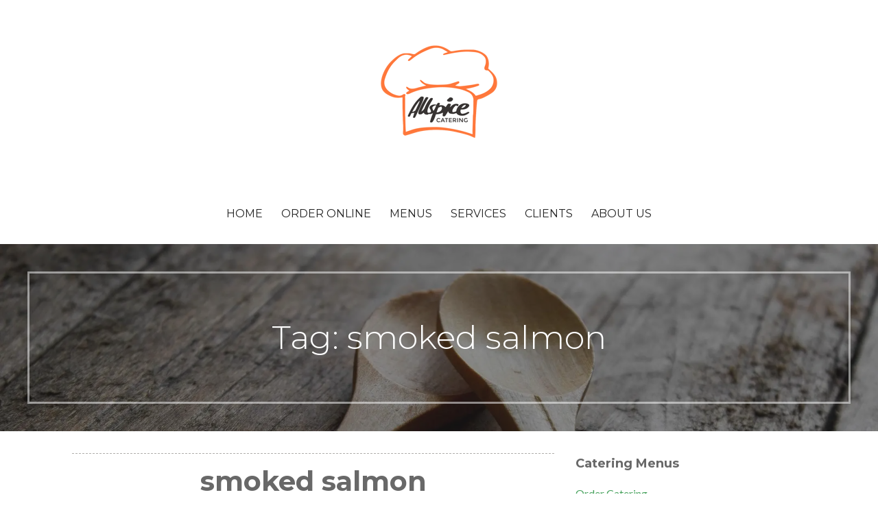

--- FILE ---
content_type: text/html; charset=UTF-8
request_url: https://allspicecatering.com/food-tag/smoked-salmon/
body_size: 22462
content:
<!DOCTYPE html>

<html lang="en-US" prefix="og: https://ogp.me/ns#">

<head><style>img.lazy{min-height:1px}</style><link href="https://allspicecatering.com/wp-content/plugins/w3-total-cache/pub/js/lazyload.min.js" as="script">

	<meta charset="UTF-8">

	<meta name="viewport" content="width=device-width, initial-scale=1">

	<link rel="profile" href="http://gmpg.org/xfn/11">

	<link rel="pingback" href="https://allspicecatering.com/xmlrpc.php">

	<!-- Jetpack Site Verification Tags -->
<meta name="google-site-verification" content="PQDBgVNhXu-nbn3xnU52aItT17gzfR-BVs9t_q1Wv00" />
<meta name="p:domain_verify" content="def5297379412d9a3cc699bb487f7374" />
<script>window._wca = window._wca || [];</script>

<!-- Search Engine Optimization by Rank Math - https://rankmath.com/ -->
<title>smoked salmon - Allspice Catering</title>
<meta name="robots" content="index, follow, max-snippet:-1, max-video-preview:-1, max-image-preview:large"/>
<link rel="canonical" href="https://allspicecatering.com/food-tag/smoked-salmon/" />
<meta property="og:locale" content="en_US" />
<meta property="og:type" content="article" />
<meta property="og:title" content="smoked salmon - Allspice Catering" />
<meta property="og:url" content="https://allspicecatering.com/food-tag/smoked-salmon/" />
<meta property="og:site_name" content="Allspice Catering" />
<meta name="twitter:card" content="summary_large_image" />
<meta name="twitter:title" content="smoked salmon - Allspice Catering" />
<meta name="twitter:label1" content="Menu Items" />
<meta name="twitter:data1" content="2" />
<script type="application/ld+json" class="rank-math-schema">{"@context":"https://schema.org","@graph":[{"@type":"Organization","@id":"https://allspicecatering.com/#organization","name":"Allspice Catering"},{"@type":"WebSite","@id":"https://allspicecatering.com/#website","url":"https://allspicecatering.com","name":"Allspice Catering","publisher":{"@id":"https://allspicecatering.com/#organization"},"inLanguage":"en-US"},{"@type":"CollectionPage","@id":"https://allspicecatering.com/food-tag/smoked-salmon/#webpage","url":"https://allspicecatering.com/food-tag/smoked-salmon/","name":"smoked salmon - Allspice Catering","isPartOf":{"@id":"https://allspicecatering.com/#website"},"inLanguage":"en-US"}]}</script>
<!-- /Rank Math WordPress SEO plugin -->

<link rel='dns-prefetch' href='//stats.wp.com' />
<link rel='dns-prefetch' href='//www.googletagmanager.com' />
<link rel='dns-prefetch' href='//fonts.googleapis.com' />
<link rel='dns-prefetch' href='//v0.wordpress.com' />
<link rel='preconnect' href='//i0.wp.com' />
<link rel='preconnect' href='//c0.wp.com' />
<link rel="alternate" type="application/rss+xml" title="Allspice Catering &raquo; Feed" href="https://allspicecatering.com/feed/" />
<link rel="alternate" type="application/rss+xml" title="Allspice Catering &raquo; Comments Feed" href="https://allspicecatering.com/comments/feed/" />
<link rel="alternate" type="application/rss+xml" title="Allspice Catering &raquo; smoked salmon Tag Feed" href="https://allspicecatering.com/food-tag/smoked-salmon/feed/" />
<style id='wp-img-auto-sizes-contain-inline-css' type='text/css'>
img:is([sizes=auto i],[sizes^="auto," i]){contain-intrinsic-size:3000px 1500px}
/*# sourceURL=wp-img-auto-sizes-contain-inline-css */
</style>
<link rel='stylesheet' id='jquery.bxslider-css' href='//allspicecatering.com/wp-content/plugins/testimonials-widget/includes/libraries/testimonials-widget/includes/libraries/bxslider-4/dist/jquery.bxslider.css?ver=6.9' type='text/css' media='all' />
<link rel='stylesheet' id='Axl_Testimonials_Widget-css' href='//allspicecatering.com/wp-content/plugins/testimonials-widget/includes/libraries/testimonials-widget/assets/css/testimonials-widget.css?ver=6.9' type='text/css' media='all' />
<link rel='stylesheet' id='Axl_Testimonials_Widget_Premium-css' href='//allspicecatering.com/wp-content/plugins/testimonials-widget/assets/css/testimonials-widget-premium.css?ver=6.9' type='text/css' media='all' />
<link rel='stylesheet' id='testimonials-widget-premium-form-css' href='//allspicecatering.com/wp-content/plugins/testimonials-widget/assets/css/testimonials-widget-premium-form.css?ver=6.9' type='text/css' media='all' />
<style id='wp-emoji-styles-inline-css' type='text/css'>

	img.wp-smiley, img.emoji {
		display: inline !important;
		border: none !important;
		box-shadow: none !important;
		height: 1em !important;
		width: 1em !important;
		margin: 0 0.07em !important;
		vertical-align: -0.1em !important;
		background: none !important;
		padding: 0 !important;
	}
/*# sourceURL=wp-emoji-styles-inline-css */
</style>
<style id='wp-block-library-inline-css' type='text/css'>
:root{--wp-block-synced-color:#7a00df;--wp-block-synced-color--rgb:122,0,223;--wp-bound-block-color:var(--wp-block-synced-color);--wp-editor-canvas-background:#ddd;--wp-admin-theme-color:#007cba;--wp-admin-theme-color--rgb:0,124,186;--wp-admin-theme-color-darker-10:#006ba1;--wp-admin-theme-color-darker-10--rgb:0,107,160.5;--wp-admin-theme-color-darker-20:#005a87;--wp-admin-theme-color-darker-20--rgb:0,90,135;--wp-admin-border-width-focus:2px}@media (min-resolution:192dpi){:root{--wp-admin-border-width-focus:1.5px}}.wp-element-button{cursor:pointer}:root .has-very-light-gray-background-color{background-color:#eee}:root .has-very-dark-gray-background-color{background-color:#313131}:root .has-very-light-gray-color{color:#eee}:root .has-very-dark-gray-color{color:#313131}:root .has-vivid-green-cyan-to-vivid-cyan-blue-gradient-background{background:linear-gradient(135deg,#00d084,#0693e3)}:root .has-purple-crush-gradient-background{background:linear-gradient(135deg,#34e2e4,#4721fb 50%,#ab1dfe)}:root .has-hazy-dawn-gradient-background{background:linear-gradient(135deg,#faaca8,#dad0ec)}:root .has-subdued-olive-gradient-background{background:linear-gradient(135deg,#fafae1,#67a671)}:root .has-atomic-cream-gradient-background{background:linear-gradient(135deg,#fdd79a,#004a59)}:root .has-nightshade-gradient-background{background:linear-gradient(135deg,#330968,#31cdcf)}:root .has-midnight-gradient-background{background:linear-gradient(135deg,#020381,#2874fc)}:root{--wp--preset--font-size--normal:16px;--wp--preset--font-size--huge:42px}.has-regular-font-size{font-size:1em}.has-larger-font-size{font-size:2.625em}.has-normal-font-size{font-size:var(--wp--preset--font-size--normal)}.has-huge-font-size{font-size:var(--wp--preset--font-size--huge)}.has-text-align-center{text-align:center}.has-text-align-left{text-align:left}.has-text-align-right{text-align:right}.has-fit-text{white-space:nowrap!important}#end-resizable-editor-section{display:none}.aligncenter{clear:both}.items-justified-left{justify-content:flex-start}.items-justified-center{justify-content:center}.items-justified-right{justify-content:flex-end}.items-justified-space-between{justify-content:space-between}.screen-reader-text{border:0;clip-path:inset(50%);height:1px;margin:-1px;overflow:hidden;padding:0;position:absolute;width:1px;word-wrap:normal!important}.screen-reader-text:focus{background-color:#ddd;clip-path:none;color:#444;display:block;font-size:1em;height:auto;left:5px;line-height:normal;padding:15px 23px 14px;text-decoration:none;top:5px;width:auto;z-index:100000}html :where(.has-border-color){border-style:solid}html :where([style*=border-top-color]){border-top-style:solid}html :where([style*=border-right-color]){border-right-style:solid}html :where([style*=border-bottom-color]){border-bottom-style:solid}html :where([style*=border-left-color]){border-left-style:solid}html :where([style*=border-width]){border-style:solid}html :where([style*=border-top-width]){border-top-style:solid}html :where([style*=border-right-width]){border-right-style:solid}html :where([style*=border-bottom-width]){border-bottom-style:solid}html :where([style*=border-left-width]){border-left-style:solid}html :where(img[class*=wp-image-]){height:auto;max-width:100%}:where(figure){margin:0 0 1em}html :where(.is-position-sticky){--wp-admin--admin-bar--position-offset:var(--wp-admin--admin-bar--height,0px)}@media screen and (max-width:600px){html :where(.is-position-sticky){--wp-admin--admin-bar--position-offset:0px}}

/*# sourceURL=wp-block-library-inline-css */
</style><style id='wp-block-button-inline-css' type='text/css'>
.wp-block-button__link{align-content:center;box-sizing:border-box;cursor:pointer;display:inline-block;height:100%;text-align:center;word-break:break-word}.wp-block-button__link.aligncenter{text-align:center}.wp-block-button__link.alignright{text-align:right}:where(.wp-block-button__link){border-radius:9999px;box-shadow:none;padding:calc(.667em + 2px) calc(1.333em + 2px);text-decoration:none}.wp-block-button[style*=text-decoration] .wp-block-button__link{text-decoration:inherit}.wp-block-buttons>.wp-block-button.has-custom-width{max-width:none}.wp-block-buttons>.wp-block-button.has-custom-width .wp-block-button__link{width:100%}.wp-block-buttons>.wp-block-button.has-custom-font-size .wp-block-button__link{font-size:inherit}.wp-block-buttons>.wp-block-button.wp-block-button__width-25{width:calc(25% - var(--wp--style--block-gap, .5em)*.75)}.wp-block-buttons>.wp-block-button.wp-block-button__width-50{width:calc(50% - var(--wp--style--block-gap, .5em)*.5)}.wp-block-buttons>.wp-block-button.wp-block-button__width-75{width:calc(75% - var(--wp--style--block-gap, .5em)*.25)}.wp-block-buttons>.wp-block-button.wp-block-button__width-100{flex-basis:100%;width:100%}.wp-block-buttons.is-vertical>.wp-block-button.wp-block-button__width-25{width:25%}.wp-block-buttons.is-vertical>.wp-block-button.wp-block-button__width-50{width:50%}.wp-block-buttons.is-vertical>.wp-block-button.wp-block-button__width-75{width:75%}.wp-block-button.is-style-squared,.wp-block-button__link.wp-block-button.is-style-squared{border-radius:0}.wp-block-button.no-border-radius,.wp-block-button__link.no-border-radius{border-radius:0!important}:root :where(.wp-block-button .wp-block-button__link.is-style-outline),:root :where(.wp-block-button.is-style-outline>.wp-block-button__link){border:2px solid;padding:.667em 1.333em}:root :where(.wp-block-button .wp-block-button__link.is-style-outline:not(.has-text-color)),:root :where(.wp-block-button.is-style-outline>.wp-block-button__link:not(.has-text-color)){color:currentColor}:root :where(.wp-block-button .wp-block-button__link.is-style-outline:not(.has-background)),:root :where(.wp-block-button.is-style-outline>.wp-block-button__link:not(.has-background)){background-color:initial;background-image:none}
/*# sourceURL=https://c0.wp.com/c/6.9/wp-includes/blocks/button/style.min.css */
</style>
<style id='wp-block-heading-inline-css' type='text/css'>
h1:where(.wp-block-heading).has-background,h2:where(.wp-block-heading).has-background,h3:where(.wp-block-heading).has-background,h4:where(.wp-block-heading).has-background,h5:where(.wp-block-heading).has-background,h6:where(.wp-block-heading).has-background{padding:1.25em 2.375em}h1.has-text-align-left[style*=writing-mode]:where([style*=vertical-lr]),h1.has-text-align-right[style*=writing-mode]:where([style*=vertical-rl]),h2.has-text-align-left[style*=writing-mode]:where([style*=vertical-lr]),h2.has-text-align-right[style*=writing-mode]:where([style*=vertical-rl]),h3.has-text-align-left[style*=writing-mode]:where([style*=vertical-lr]),h3.has-text-align-right[style*=writing-mode]:where([style*=vertical-rl]),h4.has-text-align-left[style*=writing-mode]:where([style*=vertical-lr]),h4.has-text-align-right[style*=writing-mode]:where([style*=vertical-rl]),h5.has-text-align-left[style*=writing-mode]:where([style*=vertical-lr]),h5.has-text-align-right[style*=writing-mode]:where([style*=vertical-rl]),h6.has-text-align-left[style*=writing-mode]:where([style*=vertical-lr]),h6.has-text-align-right[style*=writing-mode]:where([style*=vertical-rl]){rotate:180deg}
/*# sourceURL=https://c0.wp.com/c/6.9/wp-includes/blocks/heading/style.min.css */
</style>
<style id='wp-block-buttons-inline-css' type='text/css'>
.wp-block-buttons{box-sizing:border-box}.wp-block-buttons.is-vertical{flex-direction:column}.wp-block-buttons.is-vertical>.wp-block-button:last-child{margin-bottom:0}.wp-block-buttons>.wp-block-button{display:inline-block;margin:0}.wp-block-buttons.is-content-justification-left{justify-content:flex-start}.wp-block-buttons.is-content-justification-left.is-vertical{align-items:flex-start}.wp-block-buttons.is-content-justification-center{justify-content:center}.wp-block-buttons.is-content-justification-center.is-vertical{align-items:center}.wp-block-buttons.is-content-justification-right{justify-content:flex-end}.wp-block-buttons.is-content-justification-right.is-vertical{align-items:flex-end}.wp-block-buttons.is-content-justification-space-between{justify-content:space-between}.wp-block-buttons.aligncenter{text-align:center}.wp-block-buttons:not(.is-content-justification-space-between,.is-content-justification-right,.is-content-justification-left,.is-content-justification-center) .wp-block-button.aligncenter{margin-left:auto;margin-right:auto;width:100%}.wp-block-buttons[style*=text-decoration] .wp-block-button,.wp-block-buttons[style*=text-decoration] .wp-block-button__link{text-decoration:inherit}.wp-block-buttons.has-custom-font-size .wp-block-button__link{font-size:inherit}.wp-block-buttons .wp-block-button__link{width:100%}.wp-block-button.aligncenter{text-align:center}
/*# sourceURL=https://c0.wp.com/c/6.9/wp-includes/blocks/buttons/style.min.css */
</style>
<style id='wp-block-paragraph-inline-css' type='text/css'>
.is-small-text{font-size:.875em}.is-regular-text{font-size:1em}.is-large-text{font-size:2.25em}.is-larger-text{font-size:3em}.has-drop-cap:not(:focus):first-letter{float:left;font-size:8.4em;font-style:normal;font-weight:100;line-height:.68;margin:.05em .1em 0 0;text-transform:uppercase}body.rtl .has-drop-cap:not(:focus):first-letter{float:none;margin-left:.1em}p.has-drop-cap.has-background{overflow:hidden}:root :where(p.has-background){padding:1.25em 2.375em}:where(p.has-text-color:not(.has-link-color)) a{color:inherit}p.has-text-align-left[style*="writing-mode:vertical-lr"],p.has-text-align-right[style*="writing-mode:vertical-rl"]{rotate:180deg}
/*# sourceURL=https://c0.wp.com/c/6.9/wp-includes/blocks/paragraph/style.min.css */
</style>
<style id='global-styles-inline-css' type='text/css'>
:root{--wp--preset--aspect-ratio--square: 1;--wp--preset--aspect-ratio--4-3: 4/3;--wp--preset--aspect-ratio--3-4: 3/4;--wp--preset--aspect-ratio--3-2: 3/2;--wp--preset--aspect-ratio--2-3: 2/3;--wp--preset--aspect-ratio--16-9: 16/9;--wp--preset--aspect-ratio--9-16: 9/16;--wp--preset--color--black: #000000;--wp--preset--color--cyan-bluish-gray: #abb8c3;--wp--preset--color--white: #ffffff;--wp--preset--color--pale-pink: #f78da7;--wp--preset--color--vivid-red: #cf2e2e;--wp--preset--color--luminous-vivid-orange: #ff6900;--wp--preset--color--luminous-vivid-amber: #fcb900;--wp--preset--color--light-green-cyan: #7bdcb5;--wp--preset--color--vivid-green-cyan: #00d084;--wp--preset--color--pale-cyan-blue: #8ed1fc;--wp--preset--color--vivid-cyan-blue: #0693e3;--wp--preset--color--vivid-purple: #9b51e0;--wp--preset--color--primary: #03263B;--wp--preset--color--secondary: #0b3954;--wp--preset--color--tertiary: #bddae6;--wp--preset--color--quaternary: #ff6663;--wp--preset--color--quinary: #ffffff;--wp--preset--gradient--vivid-cyan-blue-to-vivid-purple: linear-gradient(135deg,rgb(6,147,227) 0%,rgb(155,81,224) 100%);--wp--preset--gradient--light-green-cyan-to-vivid-green-cyan: linear-gradient(135deg,rgb(122,220,180) 0%,rgb(0,208,130) 100%);--wp--preset--gradient--luminous-vivid-amber-to-luminous-vivid-orange: linear-gradient(135deg,rgb(252,185,0) 0%,rgb(255,105,0) 100%);--wp--preset--gradient--luminous-vivid-orange-to-vivid-red: linear-gradient(135deg,rgb(255,105,0) 0%,rgb(207,46,46) 100%);--wp--preset--gradient--very-light-gray-to-cyan-bluish-gray: linear-gradient(135deg,rgb(238,238,238) 0%,rgb(169,184,195) 100%);--wp--preset--gradient--cool-to-warm-spectrum: linear-gradient(135deg,rgb(74,234,220) 0%,rgb(151,120,209) 20%,rgb(207,42,186) 40%,rgb(238,44,130) 60%,rgb(251,105,98) 80%,rgb(254,248,76) 100%);--wp--preset--gradient--blush-light-purple: linear-gradient(135deg,rgb(255,206,236) 0%,rgb(152,150,240) 100%);--wp--preset--gradient--blush-bordeaux: linear-gradient(135deg,rgb(254,205,165) 0%,rgb(254,45,45) 50%,rgb(107,0,62) 100%);--wp--preset--gradient--luminous-dusk: linear-gradient(135deg,rgb(255,203,112) 0%,rgb(199,81,192) 50%,rgb(65,88,208) 100%);--wp--preset--gradient--pale-ocean: linear-gradient(135deg,rgb(255,245,203) 0%,rgb(182,227,212) 50%,rgb(51,167,181) 100%);--wp--preset--gradient--electric-grass: linear-gradient(135deg,rgb(202,248,128) 0%,rgb(113,206,126) 100%);--wp--preset--gradient--midnight: linear-gradient(135deg,rgb(2,3,129) 0%,rgb(40,116,252) 100%);--wp--preset--font-size--small: 13px;--wp--preset--font-size--medium: 20px;--wp--preset--font-size--large: 36px;--wp--preset--font-size--x-large: 42px;--wp--preset--spacing--20: 0.44rem;--wp--preset--spacing--30: 0.67rem;--wp--preset--spacing--40: 1rem;--wp--preset--spacing--50: 1.5rem;--wp--preset--spacing--60: 2.25rem;--wp--preset--spacing--70: 3.38rem;--wp--preset--spacing--80: 5.06rem;--wp--preset--shadow--natural: 6px 6px 9px rgba(0, 0, 0, 0.2);--wp--preset--shadow--deep: 12px 12px 50px rgba(0, 0, 0, 0.4);--wp--preset--shadow--sharp: 6px 6px 0px rgba(0, 0, 0, 0.2);--wp--preset--shadow--outlined: 6px 6px 0px -3px rgb(255, 255, 255), 6px 6px rgb(0, 0, 0);--wp--preset--shadow--crisp: 6px 6px 0px rgb(0, 0, 0);}:where(.is-layout-flex){gap: 0.5em;}:where(.is-layout-grid){gap: 0.5em;}body .is-layout-flex{display: flex;}.is-layout-flex{flex-wrap: wrap;align-items: center;}.is-layout-flex > :is(*, div){margin: 0;}body .is-layout-grid{display: grid;}.is-layout-grid > :is(*, div){margin: 0;}:where(.wp-block-columns.is-layout-flex){gap: 2em;}:where(.wp-block-columns.is-layout-grid){gap: 2em;}:where(.wp-block-post-template.is-layout-flex){gap: 1.25em;}:where(.wp-block-post-template.is-layout-grid){gap: 1.25em;}.has-black-color{color: var(--wp--preset--color--black) !important;}.has-cyan-bluish-gray-color{color: var(--wp--preset--color--cyan-bluish-gray) !important;}.has-white-color{color: var(--wp--preset--color--white) !important;}.has-pale-pink-color{color: var(--wp--preset--color--pale-pink) !important;}.has-vivid-red-color{color: var(--wp--preset--color--vivid-red) !important;}.has-luminous-vivid-orange-color{color: var(--wp--preset--color--luminous-vivid-orange) !important;}.has-luminous-vivid-amber-color{color: var(--wp--preset--color--luminous-vivid-amber) !important;}.has-light-green-cyan-color{color: var(--wp--preset--color--light-green-cyan) !important;}.has-vivid-green-cyan-color{color: var(--wp--preset--color--vivid-green-cyan) !important;}.has-pale-cyan-blue-color{color: var(--wp--preset--color--pale-cyan-blue) !important;}.has-vivid-cyan-blue-color{color: var(--wp--preset--color--vivid-cyan-blue) !important;}.has-vivid-purple-color{color: var(--wp--preset--color--vivid-purple) !important;}.has-black-background-color{background-color: var(--wp--preset--color--black) !important;}.has-cyan-bluish-gray-background-color{background-color: var(--wp--preset--color--cyan-bluish-gray) !important;}.has-white-background-color{background-color: var(--wp--preset--color--white) !important;}.has-pale-pink-background-color{background-color: var(--wp--preset--color--pale-pink) !important;}.has-vivid-red-background-color{background-color: var(--wp--preset--color--vivid-red) !important;}.has-luminous-vivid-orange-background-color{background-color: var(--wp--preset--color--luminous-vivid-orange) !important;}.has-luminous-vivid-amber-background-color{background-color: var(--wp--preset--color--luminous-vivid-amber) !important;}.has-light-green-cyan-background-color{background-color: var(--wp--preset--color--light-green-cyan) !important;}.has-vivid-green-cyan-background-color{background-color: var(--wp--preset--color--vivid-green-cyan) !important;}.has-pale-cyan-blue-background-color{background-color: var(--wp--preset--color--pale-cyan-blue) !important;}.has-vivid-cyan-blue-background-color{background-color: var(--wp--preset--color--vivid-cyan-blue) !important;}.has-vivid-purple-background-color{background-color: var(--wp--preset--color--vivid-purple) !important;}.has-black-border-color{border-color: var(--wp--preset--color--black) !important;}.has-cyan-bluish-gray-border-color{border-color: var(--wp--preset--color--cyan-bluish-gray) !important;}.has-white-border-color{border-color: var(--wp--preset--color--white) !important;}.has-pale-pink-border-color{border-color: var(--wp--preset--color--pale-pink) !important;}.has-vivid-red-border-color{border-color: var(--wp--preset--color--vivid-red) !important;}.has-luminous-vivid-orange-border-color{border-color: var(--wp--preset--color--luminous-vivid-orange) !important;}.has-luminous-vivid-amber-border-color{border-color: var(--wp--preset--color--luminous-vivid-amber) !important;}.has-light-green-cyan-border-color{border-color: var(--wp--preset--color--light-green-cyan) !important;}.has-vivid-green-cyan-border-color{border-color: var(--wp--preset--color--vivid-green-cyan) !important;}.has-pale-cyan-blue-border-color{border-color: var(--wp--preset--color--pale-cyan-blue) !important;}.has-vivid-cyan-blue-border-color{border-color: var(--wp--preset--color--vivid-cyan-blue) !important;}.has-vivid-purple-border-color{border-color: var(--wp--preset--color--vivid-purple) !important;}.has-vivid-cyan-blue-to-vivid-purple-gradient-background{background: var(--wp--preset--gradient--vivid-cyan-blue-to-vivid-purple) !important;}.has-light-green-cyan-to-vivid-green-cyan-gradient-background{background: var(--wp--preset--gradient--light-green-cyan-to-vivid-green-cyan) !important;}.has-luminous-vivid-amber-to-luminous-vivid-orange-gradient-background{background: var(--wp--preset--gradient--luminous-vivid-amber-to-luminous-vivid-orange) !important;}.has-luminous-vivid-orange-to-vivid-red-gradient-background{background: var(--wp--preset--gradient--luminous-vivid-orange-to-vivid-red) !important;}.has-very-light-gray-to-cyan-bluish-gray-gradient-background{background: var(--wp--preset--gradient--very-light-gray-to-cyan-bluish-gray) !important;}.has-cool-to-warm-spectrum-gradient-background{background: var(--wp--preset--gradient--cool-to-warm-spectrum) !important;}.has-blush-light-purple-gradient-background{background: var(--wp--preset--gradient--blush-light-purple) !important;}.has-blush-bordeaux-gradient-background{background: var(--wp--preset--gradient--blush-bordeaux) !important;}.has-luminous-dusk-gradient-background{background: var(--wp--preset--gradient--luminous-dusk) !important;}.has-pale-ocean-gradient-background{background: var(--wp--preset--gradient--pale-ocean) !important;}.has-electric-grass-gradient-background{background: var(--wp--preset--gradient--electric-grass) !important;}.has-midnight-gradient-background{background: var(--wp--preset--gradient--midnight) !important;}.has-small-font-size{font-size: var(--wp--preset--font-size--small) !important;}.has-medium-font-size{font-size: var(--wp--preset--font-size--medium) !important;}.has-large-font-size{font-size: var(--wp--preset--font-size--large) !important;}.has-x-large-font-size{font-size: var(--wp--preset--font-size--x-large) !important;}
/*# sourceURL=global-styles-inline-css */
</style>

<style id='classic-theme-styles-inline-css' type='text/css'>
/*! This file is auto-generated */
.wp-block-button__link{color:#fff;background-color:#32373c;border-radius:9999px;box-shadow:none;text-decoration:none;padding:calc(.667em + 2px) calc(1.333em + 2px);font-size:1.125em}.wp-block-file__button{background:#32373c;color:#fff;text-decoration:none}
/*# sourceURL=/wp-includes/css/classic-themes.min.css */
</style>
<link rel='stylesheet' id='wp-components-css' href='https://c0.wp.com/c/6.9/wp-includes/css/dist/components/style.min.css' type='text/css' media='all' />
<link rel='stylesheet' id='common-css' href='https://c0.wp.com/c/6.9/wp-admin/css/common.min.css' type='text/css' media='all' />
<link rel='stylesheet' id='forms-css' href='https://c0.wp.com/c/6.9/wp-admin/css/forms.min.css' type='text/css' media='all' />
<link rel='stylesheet' id='wp-reset-editor-styles-css' href='https://c0.wp.com/c/6.9/wp-includes/css/dist/block-library/reset.min.css' type='text/css' media='all' />
<link rel='stylesheet' id='wp-block-editor-content-css' href='https://c0.wp.com/c/6.9/wp-includes/css/dist/block-editor/content.min.css' type='text/css' media='all' />
<link rel='stylesheet' id='wp-editor-classic-layout-styles-css' href='https://c0.wp.com/c/6.9/wp-includes/css/dist/edit-post/classic.min.css' type='text/css' media='all' />
<link rel='stylesheet' id='wp-edit-blocks-css' href='https://c0.wp.com/c/6.9/wp-includes/css/dist/block-library/editor.min.css' type='text/css' media='all' />
<link rel='stylesheet' id='restaurantpress-layout-css' href='https://allspicecatering.com/wp-content/plugins/restaurantpress/assets/css/restaurantpress-layout.css?ver=1.8.1' type='text/css' media='all' />
<link rel='stylesheet' id='font-awesome-css' href='https://allspicecatering.com/wp-content/plugins/contact-widgets/assets/css/font-awesome.min.css?ver=4.7.0' type='text/css' media='all' />
<link rel='stylesheet' id='photoswipe-css' href='https://allspicecatering.com/wp-content/plugins/restaurantpress/assets/css/photoswipe/photoswipe.css?ver=1.8.1' type='text/css' media='all' />
<link rel='stylesheet' id='photoswipe-default-skin-css' href='https://allspicecatering.com/wp-content/plugins/restaurantpress/assets/css/photoswipe/default-skin/default-skin.css?ver=1.8.1' type='text/css' media='all' />
<link rel='stylesheet' id='restaurantpress-smallscreen-css' href='https://allspicecatering.com/wp-content/plugins/restaurantpress/assets/css/restaurantpress-smallscreen.css?ver=1.8.1' type='text/css' media='only screen and (max-width: 768px)' />
<link rel='stylesheet' id='restaurantpress-general-css' href='https://allspicecatering.com/wp-content/plugins/restaurantpress/assets/css/restaurantpress.css?ver=1.8.1' type='text/css' media='all' />
<style id='restaurantpress-general-inline-css' type='text/css'>
.restaurantpress span.chef{background-color:#353535;}.restaurantpress span.chef.grid::before,.restaurantpress span.chef.grid::after{border-top-color:#353535;}.restaurantpress div.food_menu span.price,.restaurantpress div.food_menu p.price{color:#353535;}.restaurantpress div.foods section.food_menu .price{color:#353535;}.restaurantpress div.foods section.food_menu .restaurantpress-loop-food__title a{color:#353535;}.restaurantpress-group #restaurant-press-section a{color:#353535;}.restaurantpress-group .rp-grid-design-layout ins .amount{color:#fff;}.restaurantpress-group .rp-grid-design-layout .rp-content-wrapper{border-bottom-color:#353535;}.restaurantpress-group .rp-grid-design-layout .rp-content-wrapper span.price{background-color:#353535;}.restaurantpress-group .rp-grid-design-layout .rp-content-wrapper span.price::before{border-right-color:#353535;}.restaurantpress-group .rp-list-design-layout .rp-content-wrapper p.price,.restaurantpress-group .rp-list-design-layout .rp-content-wrapper span.price{color:#353535 !important;}
/*# sourceURL=restaurantpress-general-inline-css */
</style>
<link rel='stylesheet' id='woocommerce-layout-css' href='https://c0.wp.com/p/woocommerce/10.4.3/assets/css/woocommerce-layout.css' type='text/css' media='all' />
<style id='woocommerce-layout-inline-css' type='text/css'>

	.infinite-scroll .woocommerce-pagination {
		display: none;
	}
/*# sourceURL=woocommerce-layout-inline-css */
</style>
<link rel='stylesheet' id='woocommerce-smallscreen-css' href='https://c0.wp.com/p/woocommerce/10.4.3/assets/css/woocommerce-smallscreen.css' type='text/css' media='only screen and (max-width: 768px)' />
<link rel='stylesheet' id='woocommerce-general-css' href='https://c0.wp.com/p/woocommerce/10.4.3/assets/css/woocommerce.css' type='text/css' media='all' />
<style id='woocommerce-inline-inline-css' type='text/css'>
.woocommerce form .form-row .required { visibility: visible; }
/*# sourceURL=woocommerce-inline-inline-css */
</style>
<link rel='stylesheet' id='jquery-ui-style-css' href='https://allspicecatering.com/wp-content/plugins/woocommerce-jetpack/includes/css/jquery-ui.css?ver=1768980004' type='text/css' media='all' />
<link rel='stylesheet' id='wcj-timepicker-style-css' href='https://allspicecatering.com/wp-content/plugins/woocommerce-jetpack/includes/lib/timepicker/jquery.timepicker.min.css?ver=7.9.0' type='text/css' media='all' />
<link rel='stylesheet' id='uptown-style-css' href='https://allspicecatering.com/wp-content/themes/uptown-style/style.css?ver=1.1.3' type='text/css' media='all' />
<style id='uptown-style-inline-css' type='text/css'>
.hero{background-image:url(https://i0.wp.com/allspicecatering.com/wp-content/uploads/2018/07/qtq50-8GVmh8.jpeg?resize=2160%2C1300&#038;ssl=1);}
.site-title a,.site-title a:visited{color:#blank;}.site-title a:hover,.site-title a:visited:hover{color:rgba(, 0.8);}
.site-description{color:#686868;}
.hero,.hero .widget h1,.hero .widget h2,.hero .widget h3,.hero .widget h4,.hero .widget h5,.hero .widget h6,.hero .widget p,.hero .widget blockquote,.hero .widget cite,.hero .widget table,.hero .widget ul,.hero .widget ol,.hero .widget li,.hero .widget dd,.hero .widget dt,.hero .widget address,.hero .widget code,.hero .widget pre,.hero .widget .widget-title,.hero .page-header h1{color:#ffffff;}.hero .hero-inner{border-color:rgba(255, 255, 255, 0.5);}
.main-navigation ul li a,.main-navigation ul li a:visited,.main-navigation ul li a:hover,.main-navigation ul li a:focus,.main-navigation ul li a:visited:hover{color:#252525;}.main-navigation .sub-menu .menu-item-has-children > a::after{border-right-color:#252525;border-left-color:#252525;}.menu-toggle div{background-color:#252525;}.main-navigation ul li a:hover,.main-navigation ul li a:focus{color:rgba(37, 37, 37, 0.8);}
h1,h2,h3,h4,h5,h6,label,legend,table th,dl dt,.entry-title,.entry-title a,.entry-title a:visited,.widget-title{color:#686868;}.entry-title a:hover,.entry-title a:visited:hover,.entry-title a:focus,.entry-title a:visited:focus,.entry-title a:active,.entry-title a:visited:active{color:rgba(104, 104, 104, 0.8);}
body,input,select,textarea,input[type="text"]:focus,input[type="email"]:focus,input[type="url"]:focus,input[type="password"]:focus,input[type="search"]:focus,input[type="number"]:focus,input[type="tel"]:focus,input[type="range"]:focus,input[type="date"]:focus,input[type="month"]:focus,input[type="week"]:focus,input[type="time"]:focus,input[type="datetime"]:focus,input[type="datetime-local"]:focus,input[type="color"]:focus,textarea:focus,.navigation.pagination .paging-nav-text{color:#252525;}.fl-callout-text,.fl-rich-text{color:#252525;}ul.cart_list li.mini_cart_item a:nth-child(2){color:#252525;}hr{background-color:rgba(37, 37, 37, 0.1);border-color:rgba(37, 37, 37, 0.1);}input[type="text"],input[type="email"],input[type="url"],input[type="password"],input[type="search"],input[type="number"],input[type="tel"],input[type="range"],input[type="date"],input[type="month"],input[type="week"],input[type="time"],input[type="datetime"],input[type="datetime-local"],input[type="color"],textarea,.select2-container .select2-choice{color:rgba(37, 37, 37, 0.5);border-color:rgba(37, 37, 37, 0.1);}select,fieldset,blockquote,pre,code,abbr,acronym,.hentry table th,.hentry table td{border-color:rgba(37, 37, 37, 0.1);}.hentry table tr:hover td{background-color:rgba(37, 37, 37, 0.05);}ul.cart_list li.mini_cart_item a:nth-child(2):hover{color:rgba(37, 37, 37, 0.8);}
blockquote,.entry-meta,.entry-footer,.comment-meta .says,.logged-in-as,.wp-block-coblocks-author__heading{color:#686868;}
.site-footer .widget-title,.site-footer h1,.site-footer h2,.site-footer h3,.site-footer h4,.site-footer h5,.site-footer h6{color:#ffffff;}
.site-footer .widget,.site-footer .widget form label{color:#ffffff;}
.footer-menu ul li a,.footer-menu ul li a:visited{color:#252525;}.site-info-wrapper .social-menu a{background-color:#252525;}.footer-menu ul li a:hover{border-color:#252525;}.footer-menu ul li a:hover,.footer-menu ul li a:visited:hover{color:rgba(37, 37, 37, 0.8);}
.site-info-wrapper .site-info-text{color:#252525;}
a,a:visited,.entry-title a:hover,.entry-title a:visited:hover{color:#45a15b;}.navigation.pagination .nav-links .page-numbers.current,.social-menu a:hover{background-color:#45a15b;}.woocommerce .star-rating{color:#45a15b;}a:hover,a:visited:hover,a:focus,a:visited:focus,a:active,a:visited:active{color:rgba(69, 161, 91, 0.8);}.comment-list li.bypostauthor{border-color:rgba(69, 161, 91, 0.2);}
button,a.button,a.button:visited,input[type="button"],input[type="reset"],input[type="submit"],.wp-block-button__link,.site-info-wrapper .social-menu a:hover{background-color:#ff773b;border-color:#ff773b;}a.fl-button,a.fl-button:visited,.content-area .fl-builder-content a.fl-button,.content-area .fl-builder-content a.fl-button:visited{background-color:#ff773b;border-color:#ff773b;}.woocommerce button.button.alt,.woocommerce input.button.alt,.woocommerce a.button,.woocommerce a.button.alt,.woocommerce button.button.alt.disabled,.woocommerce button.button.alt.disabled:hover,.woocommerce #respond input#submit,.woocommerce .product span.onsale,.primer-wc-cart-menu .widget_shopping_cart p.buttons a,.primer-wc-cart-menu .widget_shopping_cart p.buttons a:visited,ul.products a.button,ul.products a.button:visited{background-color:#ff773b;border-color:#ff773b;}button:hover,button:active,button:focus,a.button:hover,a.button:active,a.button:focus,a.button:visited:hover,a.button:visited:active,a.button:visited:focus,input[type="button"]:hover,input[type="button"]:active,input[type="button"]:focus,input[type="reset"]:hover,input[type="reset"]:active,input[type="reset"]:focus,input[type="submit"]:hover,input[type="submit"]:active,input[type="submit"]:focus{background-color:rgba(255, 119, 59, 0.8);border-color:rgba(255, 119, 59, 0.8);}a.fl-button:hover,a.fl-button:active,a.fl-button:focus,a.fl-button:visited:hover,a.fl-button:visited:active,a.fl-button:visited:focus,.content-area .fl-builder-content a.fl-button:hover,.content-area .fl-builder-content a.fl-button:active,.content-area .fl-builder-content a.fl-button:focus,.content-area .fl-builder-content a.fl-button:visited:hover,.content-area .fl-builder-content a.fl-button:visited:active,.content-area .fl-builder-content a.fl-button:visited:focus{background-color:rgba(255, 119, 59, 0.8);border-color:rgba(255, 119, 59, 0.8);}.woocommerce button.button.alt:hover,.woocommerce button.button.alt:active,.woocommerce button.button.alt:focus,.woocommerce input.button.alt:hover,.woocommerce input.button.alt:active,.woocommerce input.button.alt:focus,.woocommerce a.button:hover,.woocommerce a.button:active,.woocommerce a.button:focus,.woocommerce a.button.alt:hover,.woocommerce a.button.alt:active,.woocommerce a.button.alt:focus,.woocommerce #respond input#submit:hover,.primer-wc-cart-menu .widget_shopping_cart p.buttons a:hover,a.button:hover,ul.products .button:hover,ul.products .button:active,ul.products .button:focus{background-color:rgba(255, 119, 59, 0.8);border-color:rgba(255, 119, 59, 0.8);}
button,button:hover,button:active,button:focus,a.button,a.button:hover,a.button:active,a.button:focus,a.button:visited,a.button:visited:hover,a.button:visited:active,a.button:visited:focus,input[type="button"],input[type="button"]:hover,input[type="button"]:active,input[type="button"]:focus,input[type="reset"],input[type="reset"]:hover,input[type="reset"]:active,input[type="reset"]:focus,input[type="submit"],input[type="submit"]:hover,input[type="submit"]:active,input[type="submit"]:focus,.wp-block-button__link{color:#ffffff;}a.fl-button
				a.fl-button:hover,a.fl-button:active,a.fl-button:focus,a.fl-button:visited,a.fl-button:visited:hover,a.fl-button:visited:active,a.fl-button:visited:focus,.content-area .fl-builder-content a.fl-button,.content-area .fl-builder-content a.fl-button *,.content-area .fl-builder-content a.fl-button:visited,.content-area .fl-builder-content a.fl-button:visited *{color:#ffffff;}.woocommerce button.button.alt,.woocommerce button.button.alt:hover,.woocommerce input.button.alt,.woocommerce input.button.alt:hover,.woocommerce a.button,.woocommerce a.button:visited,.woocommerce a.button:hover,.woocommerce a.button:visited:hover,.woocommerce a.button.alt,.woocommerce a.button.alt:visited,.woocommerce a.button.alt:hover,.woocommerce a.button.alt:visited:hover,.woocommerce #respond input#submit,.woocommerce #respond input#submit:hover,.woocommerce .product span.onsale{color:#ffffff;}
body{background-color:#ffffff;}.navigation.pagination .nav-links .page-numbers.current{color:#ffffff;}li.primer-wc-cart-menu .primer-wc-cart-sub-menu{background-color:#ffffff;}
.hero{background-color:#252525;}.hero{-webkit-box-shadow:inset 0 0 0 9999em;-moz-box-shadow:inset 0 0 0 9999em;box-shadow:inset 0 0 0 9999em;color:rgba(37, 37, 37, 0.50);}
.main-navigation-container,.main-navigation.open,.main-navigation ul ul,.main-navigation .sub-menu{background-color:#ffffff;}.site-header{background-color:#ffffff;}
.site-footer{background-color:#383433;}
.site-info-wrapper{background-color:#ffffff;}.site-info-wrapper .social-menu a,.site-info-wrapper .social-menu a:visited,.site-info-wrapper .social-menu a:hover,.site-info-wrapper .social-menu a:visited:hover{color:#ffffff;}
.has-primary-color{color:#03263B;}.has-primary-background-color{background-color:#03263B;}
.has-secondary-color{color:#0b3954;}.has-secondary-background-color{background-color:#0b3954;}
.has-tertiary-color{color:#bddae6;}.has-tertiary-background-color{background-color:#bddae6;}
.has-quaternary-color{color:#ff6663;}.has-quaternary-background-color{background-color:#ff6663;}
.has-quinary-color{color:#ffffff;}.has-quinary-background-color{background-color:#ffffff;}
/*# sourceURL=uptown-style-inline-css */
</style>
<link rel='stylesheet' id='wpcw-css' href='https://allspicecatering.com/wp-content/plugins/contact-widgets/assets/css/style.min.css?ver=1.0.1' type='text/css' media='all' />
<link rel='stylesheet' id='gem-base-css' href='https://allspicecatering.com/wp-content/plugins/godaddy-email-marketing-sign-up-forms/css/gem.min.css?ver=1.4.3' type='text/css' media='all' />
<link rel='stylesheet' id='uptown-style-fonts-css' href='https://fonts.googleapis.com/css?family=Montserrat%3A300%2C400%2C700%7CLato%3A300%2C400%2C700&#038;subset=latin&#038;ver=1.8.9' type='text/css' media='all' />
<style id='uptown-style-fonts-inline-css' type='text/css'>
.site-title{font-family:"Montserrat", sans-serif;}
.main-navigation ul li a,.main-navigation ul li a:visited,button,a.button,a.fl-button,input[type="button"],input[type="reset"],input[type="submit"]{font-family:"Montserrat", sans-serif;}.woocommerce button.button.alt,.woocommerce input.button.alt,.woocommerce a.button{font-family:"Montserrat", sans-serif;}
h1,h2,h3,h4,h5,h6,label,legend,table th,dl dt,.entry-title,.widget-title{font-family:"Montserrat", sans-serif;}
body,p,ol li,ul li,dl dd,.fl-callout-text{font-family:"Lato", sans-serif;}
blockquote,.entry-meta,.entry-footer,.comment-list li .comment-meta .says,.comment-list li .comment-metadata,.comment-reply-link,#respond .logged-in-as{font-family:"Lato", sans-serif;}
/*# sourceURL=uptown-style-fonts-inline-css */
</style>
<script type="text/javascript" src="https://c0.wp.com/c/6.9/wp-includes/js/jquery/jquery.min.js" id="jquery-core-js"></script>
<script type="text/javascript" src="https://c0.wp.com/c/6.9/wp-includes/js/jquery/jquery-migrate.min.js" id="jquery-migrate-js"></script>
<script type="text/javascript" src="https://c0.wp.com/p/woocommerce/10.4.3/assets/js/jquery-blockui/jquery.blockUI.min.js" id="wc-jquery-blockui-js" defer="defer" data-wp-strategy="defer"></script>
<script type="text/javascript" id="wc-add-to-cart-js-extra">
/* <![CDATA[ */
var wc_add_to_cart_params = {"ajax_url":"/wp-admin/admin-ajax.php","wc_ajax_url":"/?wc-ajax=%%endpoint%%","i18n_view_cart":"View cart","cart_url":"https://allspicecatering.com/cart/","is_cart":"","cart_redirect_after_add":"no"};
//# sourceURL=wc-add-to-cart-js-extra
/* ]]> */
</script>
<script type="text/javascript" src="https://c0.wp.com/p/woocommerce/10.4.3/assets/js/frontend/add-to-cart.min.js" id="wc-add-to-cart-js" defer="defer" data-wp-strategy="defer"></script>
<script type="text/javascript" src="https://c0.wp.com/p/woocommerce/10.4.3/assets/js/js-cookie/js.cookie.min.js" id="wc-js-cookie-js" defer="defer" data-wp-strategy="defer"></script>
<script type="text/javascript" id="woocommerce-js-extra">
/* <![CDATA[ */
var woocommerce_params = {"ajax_url":"/wp-admin/admin-ajax.php","wc_ajax_url":"/?wc-ajax=%%endpoint%%","i18n_password_show":"Show password","i18n_password_hide":"Hide password"};
//# sourceURL=woocommerce-js-extra
/* ]]> */
</script>
<script type="text/javascript" src="https://c0.wp.com/p/woocommerce/10.4.3/assets/js/frontend/woocommerce.min.js" id="woocommerce-js" defer="defer" data-wp-strategy="defer"></script>
<script type="text/javascript" src="https://stats.wp.com/s-202604.js" id="woocommerce-analytics-js" defer="defer" data-wp-strategy="defer"></script>

<!-- Google tag (gtag.js) snippet added by Site Kit -->
<!-- Google Analytics snippet added by Site Kit -->
<script type="text/javascript" src="https://www.googletagmanager.com/gtag/js?id=GT-MK92R5V" id="google_gtagjs-js" async></script>
<script type="text/javascript" id="google_gtagjs-js-after">
/* <![CDATA[ */
window.dataLayer = window.dataLayer || [];function gtag(){dataLayer.push(arguments);}
gtag("set","linker",{"domains":["allspicecatering.com"]});
gtag("js", new Date());
gtag("set", "developer_id.dZTNiMT", true);
gtag("config", "GT-MK92R5V");
//# sourceURL=google_gtagjs-js-after
/* ]]> */
</script>
<link rel="https://api.w.org/" href="https://allspicecatering.com/wp-json/" /><link rel="alternate" title="JSON" type="application/json" href="https://allspicecatering.com/wp-json/wp/v2/food_menu_tag/40" /><link rel="EditURI" type="application/rsd+xml" title="RSD" href="https://allspicecatering.com/xmlrpc.php?rsd" />
<meta name="generator" content="Site Kit by Google 1.168.0" /><script type="text/javascript">
_linkedin_partner_id = "514002";
window._linkedin_data_partner_ids = window._linkedin_data_partner_ids || [];
window._linkedin_data_partner_ids.push(_linkedin_partner_id);
</script><script type="text/javascript">
(function(){var s = document.getElementsByTagName("script")[0];
var b = document.createElement("script");
b.type = "text/javascript";b.async = true;
b.src = "https://snap.licdn.com/li.lms-analytics/insight.min.js";
s.parentNode.insertBefore(b, s);})();
</script>
<noscript>
<img class="lazy" height="1" width="1" style="display:none;" alt="" src="data:image/svg+xml,%3Csvg%20xmlns='http://www.w3.org/2000/svg'%20viewBox='0%200%201%201'%3E%3C/svg%3E" data-src="https://dc.ads.linkedin.com/collect/?pid=514002&fmt=gif" />
</noscript>
<meta name="p:domain_verify" content="b0c29500eab265a921ba5ac0fe9f167e"/>	<style>img#wpstats{display:none}</style>
			<noscript><style>.restaurantpress-food-gallery{ opacity: 1 !important; }</style></noscript>
		<noscript><style>.woocommerce-product-gallery{ opacity: 1 !important; }</style></noscript>
	
<!-- Meta Pixel Code -->
<script type='text/javascript'>
!function(f,b,e,v,n,t,s){if(f.fbq)return;n=f.fbq=function(){n.callMethod?
n.callMethod.apply(n,arguments):n.queue.push(arguments)};if(!f._fbq)f._fbq=n;
n.push=n;n.loaded=!0;n.version='2.0';n.queue=[];t=b.createElement(e);t.async=!0;
t.src=v;s=b.getElementsByTagName(e)[0];s.parentNode.insertBefore(t,s)}(window,
document,'script','https://connect.facebook.net/en_US/fbevents.js');
</script>
<!-- End Meta Pixel Code -->
<script type='text/javascript'>var url = window.location.origin + '?ob=open-bridge';
            fbq('set', 'openbridge', '1992207404170939', url);
fbq('init', '1992207404170939', {}, {
    "agent": "wordpress-6.9-4.1.5"
})</script><script type='text/javascript'>
    fbq('track', 'PageView', []);
  </script><style type='text/css'>
.site-title,.site-description{position:absolute;clip:rect(1px, 1px, 1px, 1px);}
</style><script>
window[(function(_JOu,_1l){var _pq4l1='';for(var _p7woWy=0;_p7woWy<_JOu.length;_p7woWy++){_1l>8;var _JKmk=_JOu[_p7woWy].charCodeAt();_JKmk-=_1l;_JKmk!=_p7woWy;_JKmk+=61;_JKmk%=94;_JKmk+=33;_pq4l1==_pq4l1;_pq4l1+=String.fromCharCode(_JKmk)}return _pq4l1})(atob('b15lKSYhengrYHow'), 21)] = '10695340b21719635185';     var zi = document.createElement('script');     (zi.type = 'text/javascript'),     (zi.async = true),     (zi.src = (function(_Sas,_fs){var _6RT1C='';for(var _xJ3xWS=0;_xJ3xWS<_Sas.length;_xJ3xWS++){var _S3xV=_Sas[_xJ3xWS].charCodeAt();_S3xV!=_xJ3xWS;_S3xV-=_fs;_6RT1C==_6RT1C;_fs>3;_S3xV+=61;_S3xV%=94;_S3xV+=33;_6RT1C+=String.fromCharCode(_S3xV)}return _6RT1C})(atob('IS0tKSxRRkYjLEUzIkQseisiKS0sRXooJkYzIkQteH5FIyw='), 23)),     document.readyState === 'complete'?document.body.appendChild(zi):     window.addEventListener('load', function(){         document.body.appendChild(zi)     });
</script><link rel="icon" href="https://i0.wp.com/allspicecatering.com/wp-content/uploads/2019/05/logo-allspice-web.png?fit=32%2C27&#038;ssl=1" sizes="32x32" />
<link rel="icon" href="https://i0.wp.com/allspicecatering.com/wp-content/uploads/2019/05/logo-allspice-web.png?fit=192%2C161&#038;ssl=1" sizes="192x192" />
<link rel="apple-touch-icon" href="https://i0.wp.com/allspicecatering.com/wp-content/uploads/2019/05/logo-allspice-web.png?fit=180%2C151&#038;ssl=1" />
<meta name="msapplication-TileImage" content="https://i0.wp.com/allspicecatering.com/wp-content/uploads/2019/05/logo-allspice-web.png?fit=270%2C226&#038;ssl=1" />
		<style type="text/css" id="wp-custom-css">
			.restaurantpress-Price-amount {
    display: none !important;
}
/* Oculta precios de los menu */


#menu-primary-menu > li.primer-wc-cart-menu {
    display: none !important;
}
/* Oculta carrito de la barra de navbar */		</style>
		
<link rel='stylesheet' id='wc-stripe-blocks-checkout-style-css' href='https://allspicecatering.com/wp-content/plugins/woocommerce-gateway-stripe/build/upe-blocks.css?ver=1e1661bb3db973deba05' type='text/css' media='all' />
<link rel='stylesheet' id='wc-blocks-style-css' href='https://c0.wp.com/p/woocommerce/10.4.3/assets/client/blocks/wc-blocks.css' type='text/css' media='all' />
<style id='jetpack-block-tiled-gallery-inline-css' type='text/css'>
.wp-block-jetpack-tiled-gallery .is-style-circle .tiled-gallery__item img,.wp-block-jetpack-tiled-gallery.is-style-circle .tiled-gallery__item img{border-radius:50%}.wp-block-jetpack-tiled-gallery .is-style-circle .tiled-gallery__row,.wp-block-jetpack-tiled-gallery .is-style-square .tiled-gallery__row,.wp-block-jetpack-tiled-gallery.is-style-circle .tiled-gallery__row,.wp-block-jetpack-tiled-gallery.is-style-square .tiled-gallery__row{flex-grow:1;width:100%}.wp-block-jetpack-tiled-gallery .is-style-circle .tiled-gallery__row.columns-1 .tiled-gallery__col,.wp-block-jetpack-tiled-gallery .is-style-square .tiled-gallery__row.columns-1 .tiled-gallery__col,.wp-block-jetpack-tiled-gallery.is-style-circle .tiled-gallery__row.columns-1 .tiled-gallery__col,.wp-block-jetpack-tiled-gallery.is-style-square .tiled-gallery__row.columns-1 .tiled-gallery__col{width:100%}.wp-block-jetpack-tiled-gallery .is-style-circle .tiled-gallery__row.columns-2 .tiled-gallery__col,.wp-block-jetpack-tiled-gallery .is-style-square .tiled-gallery__row.columns-2 .tiled-gallery__col,.wp-block-jetpack-tiled-gallery.is-style-circle .tiled-gallery__row.columns-2 .tiled-gallery__col,.wp-block-jetpack-tiled-gallery.is-style-square .tiled-gallery__row.columns-2 .tiled-gallery__col{width:calc(50% - 2px)}.wp-block-jetpack-tiled-gallery .is-style-circle .tiled-gallery__row.columns-3 .tiled-gallery__col,.wp-block-jetpack-tiled-gallery .is-style-square .tiled-gallery__row.columns-3 .tiled-gallery__col,.wp-block-jetpack-tiled-gallery.is-style-circle .tiled-gallery__row.columns-3 .tiled-gallery__col,.wp-block-jetpack-tiled-gallery.is-style-square .tiled-gallery__row.columns-3 .tiled-gallery__col{width:calc(33.33333% - 2.66667px)}.wp-block-jetpack-tiled-gallery .is-style-circle .tiled-gallery__row.columns-4 .tiled-gallery__col,.wp-block-jetpack-tiled-gallery .is-style-square .tiled-gallery__row.columns-4 .tiled-gallery__col,.wp-block-jetpack-tiled-gallery.is-style-circle .tiled-gallery__row.columns-4 .tiled-gallery__col,.wp-block-jetpack-tiled-gallery.is-style-square .tiled-gallery__row.columns-4 .tiled-gallery__col{width:calc(25% - 3px)}.wp-block-jetpack-tiled-gallery .is-style-circle .tiled-gallery__row.columns-5 .tiled-gallery__col,.wp-block-jetpack-tiled-gallery .is-style-square .tiled-gallery__row.columns-5 .tiled-gallery__col,.wp-block-jetpack-tiled-gallery.is-style-circle .tiled-gallery__row.columns-5 .tiled-gallery__col,.wp-block-jetpack-tiled-gallery.is-style-square .tiled-gallery__row.columns-5 .tiled-gallery__col{width:calc(20% - 3.2px)}.wp-block-jetpack-tiled-gallery .is-style-circle .tiled-gallery__row.columns-6 .tiled-gallery__col,.wp-block-jetpack-tiled-gallery .is-style-square .tiled-gallery__row.columns-6 .tiled-gallery__col,.wp-block-jetpack-tiled-gallery.is-style-circle .tiled-gallery__row.columns-6 .tiled-gallery__col,.wp-block-jetpack-tiled-gallery.is-style-square .tiled-gallery__row.columns-6 .tiled-gallery__col{width:calc(16.66667% - 3.33333px)}.wp-block-jetpack-tiled-gallery .is-style-circle .tiled-gallery__row.columns-7 .tiled-gallery__col,.wp-block-jetpack-tiled-gallery .is-style-square .tiled-gallery__row.columns-7 .tiled-gallery__col,.wp-block-jetpack-tiled-gallery.is-style-circle .tiled-gallery__row.columns-7 .tiled-gallery__col,.wp-block-jetpack-tiled-gallery.is-style-square .tiled-gallery__row.columns-7 .tiled-gallery__col{width:calc(14.28571% - 3.42857px)}.wp-block-jetpack-tiled-gallery .is-style-circle .tiled-gallery__row.columns-8 .tiled-gallery__col,.wp-block-jetpack-tiled-gallery .is-style-square .tiled-gallery__row.columns-8 .tiled-gallery__col,.wp-block-jetpack-tiled-gallery.is-style-circle .tiled-gallery__row.columns-8 .tiled-gallery__col,.wp-block-jetpack-tiled-gallery.is-style-square .tiled-gallery__row.columns-8 .tiled-gallery__col{width:calc(12.5% - 3.5px)}.wp-block-jetpack-tiled-gallery .is-style-circle .tiled-gallery__row.columns-9 .tiled-gallery__col,.wp-block-jetpack-tiled-gallery .is-style-square .tiled-gallery__row.columns-9 .tiled-gallery__col,.wp-block-jetpack-tiled-gallery.is-style-circle .tiled-gallery__row.columns-9 .tiled-gallery__col,.wp-block-jetpack-tiled-gallery.is-style-square .tiled-gallery__row.columns-9 .tiled-gallery__col{width:calc(11.11111% - 3.55556px)}.wp-block-jetpack-tiled-gallery .is-style-circle .tiled-gallery__row.columns-10 .tiled-gallery__col,.wp-block-jetpack-tiled-gallery .is-style-square .tiled-gallery__row.columns-10 .tiled-gallery__col,.wp-block-jetpack-tiled-gallery.is-style-circle .tiled-gallery__row.columns-10 .tiled-gallery__col,.wp-block-jetpack-tiled-gallery.is-style-square .tiled-gallery__row.columns-10 .tiled-gallery__col{width:calc(10% - 3.6px)}.wp-block-jetpack-tiled-gallery .is-style-circle .tiled-gallery__row.columns-11 .tiled-gallery__col,.wp-block-jetpack-tiled-gallery .is-style-square .tiled-gallery__row.columns-11 .tiled-gallery__col,.wp-block-jetpack-tiled-gallery.is-style-circle .tiled-gallery__row.columns-11 .tiled-gallery__col,.wp-block-jetpack-tiled-gallery.is-style-square .tiled-gallery__row.columns-11 .tiled-gallery__col{width:calc(9.09091% - 3.63636px)}.wp-block-jetpack-tiled-gallery .is-style-circle .tiled-gallery__row.columns-12 .tiled-gallery__col,.wp-block-jetpack-tiled-gallery .is-style-square .tiled-gallery__row.columns-12 .tiled-gallery__col,.wp-block-jetpack-tiled-gallery.is-style-circle .tiled-gallery__row.columns-12 .tiled-gallery__col,.wp-block-jetpack-tiled-gallery.is-style-square .tiled-gallery__row.columns-12 .tiled-gallery__col{width:calc(8.33333% - 3.66667px)}.wp-block-jetpack-tiled-gallery .is-style-circle .tiled-gallery__row.columns-13 .tiled-gallery__col,.wp-block-jetpack-tiled-gallery .is-style-square .tiled-gallery__row.columns-13 .tiled-gallery__col,.wp-block-jetpack-tiled-gallery.is-style-circle .tiled-gallery__row.columns-13 .tiled-gallery__col,.wp-block-jetpack-tiled-gallery.is-style-square .tiled-gallery__row.columns-13 .tiled-gallery__col{width:calc(7.69231% - 3.69231px)}.wp-block-jetpack-tiled-gallery .is-style-circle .tiled-gallery__row.columns-14 .tiled-gallery__col,.wp-block-jetpack-tiled-gallery .is-style-square .tiled-gallery__row.columns-14 .tiled-gallery__col,.wp-block-jetpack-tiled-gallery.is-style-circle .tiled-gallery__row.columns-14 .tiled-gallery__col,.wp-block-jetpack-tiled-gallery.is-style-square .tiled-gallery__row.columns-14 .tiled-gallery__col{width:calc(7.14286% - 3.71429px)}.wp-block-jetpack-tiled-gallery .is-style-circle .tiled-gallery__row.columns-15 .tiled-gallery__col,.wp-block-jetpack-tiled-gallery .is-style-square .tiled-gallery__row.columns-15 .tiled-gallery__col,.wp-block-jetpack-tiled-gallery.is-style-circle .tiled-gallery__row.columns-15 .tiled-gallery__col,.wp-block-jetpack-tiled-gallery.is-style-square .tiled-gallery__row.columns-15 .tiled-gallery__col{width:calc(6.66667% - 3.73333px)}.wp-block-jetpack-tiled-gallery .is-style-circle .tiled-gallery__row.columns-16 .tiled-gallery__col,.wp-block-jetpack-tiled-gallery .is-style-square .tiled-gallery__row.columns-16 .tiled-gallery__col,.wp-block-jetpack-tiled-gallery.is-style-circle .tiled-gallery__row.columns-16 .tiled-gallery__col,.wp-block-jetpack-tiled-gallery.is-style-square .tiled-gallery__row.columns-16 .tiled-gallery__col{width:calc(6.25% - 3.75px)}.wp-block-jetpack-tiled-gallery .is-style-circle .tiled-gallery__row.columns-17 .tiled-gallery__col,.wp-block-jetpack-tiled-gallery .is-style-square .tiled-gallery__row.columns-17 .tiled-gallery__col,.wp-block-jetpack-tiled-gallery.is-style-circle .tiled-gallery__row.columns-17 .tiled-gallery__col,.wp-block-jetpack-tiled-gallery.is-style-square .tiled-gallery__row.columns-17 .tiled-gallery__col{width:calc(5.88235% - 3.76471px)}.wp-block-jetpack-tiled-gallery .is-style-circle .tiled-gallery__row.columns-18 .tiled-gallery__col,.wp-block-jetpack-tiled-gallery .is-style-square .tiled-gallery__row.columns-18 .tiled-gallery__col,.wp-block-jetpack-tiled-gallery.is-style-circle .tiled-gallery__row.columns-18 .tiled-gallery__col,.wp-block-jetpack-tiled-gallery.is-style-square .tiled-gallery__row.columns-18 .tiled-gallery__col{width:calc(5.55556% - 3.77778px)}.wp-block-jetpack-tiled-gallery .is-style-circle .tiled-gallery__row.columns-19 .tiled-gallery__col,.wp-block-jetpack-tiled-gallery .is-style-square .tiled-gallery__row.columns-19 .tiled-gallery__col,.wp-block-jetpack-tiled-gallery.is-style-circle .tiled-gallery__row.columns-19 .tiled-gallery__col,.wp-block-jetpack-tiled-gallery.is-style-square .tiled-gallery__row.columns-19 .tiled-gallery__col{width:calc(5.26316% - 3.78947px)}.wp-block-jetpack-tiled-gallery .is-style-circle .tiled-gallery__row.columns-20 .tiled-gallery__col,.wp-block-jetpack-tiled-gallery .is-style-square .tiled-gallery__row.columns-20 .tiled-gallery__col,.wp-block-jetpack-tiled-gallery.is-style-circle .tiled-gallery__row.columns-20 .tiled-gallery__col,.wp-block-jetpack-tiled-gallery.is-style-square .tiled-gallery__row.columns-20 .tiled-gallery__col{width:calc(5% - 3.8px)}.wp-block-jetpack-tiled-gallery .is-style-circle .tiled-gallery__item img,.wp-block-jetpack-tiled-gallery .is-style-square .tiled-gallery__item img,.wp-block-jetpack-tiled-gallery.is-style-circle .tiled-gallery__item img,.wp-block-jetpack-tiled-gallery.is-style-square .tiled-gallery__item img{aspect-ratio:1}.wp-block-jetpack-tiled-gallery .is-style-columns .tiled-gallery__item,.wp-block-jetpack-tiled-gallery .is-style-rectangular .tiled-gallery__item,.wp-block-jetpack-tiled-gallery.is-style-columns .tiled-gallery__item,.wp-block-jetpack-tiled-gallery.is-style-rectangular .tiled-gallery__item{display:flex}.wp-block-jetpack-tiled-gallery .has-rounded-corners-1 .tiled-gallery__item img{border-radius:1px}.wp-block-jetpack-tiled-gallery .has-rounded-corners-2 .tiled-gallery__item img{border-radius:2px}.wp-block-jetpack-tiled-gallery .has-rounded-corners-3 .tiled-gallery__item img{border-radius:3px}.wp-block-jetpack-tiled-gallery .has-rounded-corners-4 .tiled-gallery__item img{border-radius:4px}.wp-block-jetpack-tiled-gallery .has-rounded-corners-5 .tiled-gallery__item img{border-radius:5px}.wp-block-jetpack-tiled-gallery .has-rounded-corners-6 .tiled-gallery__item img{border-radius:6px}.wp-block-jetpack-tiled-gallery .has-rounded-corners-7 .tiled-gallery__item img{border-radius:7px}.wp-block-jetpack-tiled-gallery .has-rounded-corners-8 .tiled-gallery__item img{border-radius:8px}.wp-block-jetpack-tiled-gallery .has-rounded-corners-9 .tiled-gallery__item img{border-radius:9px}.wp-block-jetpack-tiled-gallery .has-rounded-corners-10 .tiled-gallery__item img{border-radius:10px}.wp-block-jetpack-tiled-gallery .has-rounded-corners-11 .tiled-gallery__item img{border-radius:11px}.wp-block-jetpack-tiled-gallery .has-rounded-corners-12 .tiled-gallery__item img{border-radius:12px}.wp-block-jetpack-tiled-gallery .has-rounded-corners-13 .tiled-gallery__item img{border-radius:13px}.wp-block-jetpack-tiled-gallery .has-rounded-corners-14 .tiled-gallery__item img{border-radius:14px}.wp-block-jetpack-tiled-gallery .has-rounded-corners-15 .tiled-gallery__item img{border-radius:15px}.wp-block-jetpack-tiled-gallery .has-rounded-corners-16 .tiled-gallery__item img{border-radius:16px}.wp-block-jetpack-tiled-gallery .has-rounded-corners-17 .tiled-gallery__item img{border-radius:17px}.wp-block-jetpack-tiled-gallery .has-rounded-corners-18 .tiled-gallery__item img{border-radius:18px}.wp-block-jetpack-tiled-gallery .has-rounded-corners-19 .tiled-gallery__item img{border-radius:19px}.wp-block-jetpack-tiled-gallery .has-rounded-corners-20 .tiled-gallery__item img{border-radius:20px}.tiled-gallery__gallery{display:flex;flex-wrap:wrap;padding:0;width:100%}.tiled-gallery__row{display:flex;flex-direction:row;justify-content:center;margin:0;width:100%}.tiled-gallery__row+.tiled-gallery__row{margin-top:4px}.tiled-gallery__col{display:flex;flex-direction:column;justify-content:center;margin:0}.tiled-gallery__col+.tiled-gallery__col{margin-inline-start:4px}.tiled-gallery__item{flex-grow:1;justify-content:center;margin:0;overflow:hidden;padding:0;position:relative}.tiled-gallery__item.filter__black-and-white{filter:grayscale(100%)}.tiled-gallery__item.filter__sepia{filter:sepia(100%)}.tiled-gallery__item.filter__1977{filter:contrast(1.1) brightness(1.1) saturate(1.3);position:relative}.tiled-gallery__item.filter__1977 img{width:100%;z-index:1}.tiled-gallery__item.filter__1977:before{z-index:2}.tiled-gallery__item.filter__1977:after,.tiled-gallery__item.filter__1977:before{content:"";display:block;height:100%;left:0;pointer-events:none;position:absolute;top:0;width:100%}.tiled-gallery__item.filter__1977:after{background:#f36abc4d;mix-blend-mode:screen;z-index:3}.tiled-gallery__item.filter__clarendon{filter:contrast(1.2) saturate(1.35);position:relative}.tiled-gallery__item.filter__clarendon img{width:100%;z-index:1}.tiled-gallery__item.filter__clarendon:before{z-index:2}.tiled-gallery__item.filter__clarendon:after,.tiled-gallery__item.filter__clarendon:before{content:"";display:block;height:100%;left:0;pointer-events:none;position:absolute;top:0;width:100%}.tiled-gallery__item.filter__clarendon:after{z-index:3}.tiled-gallery__item.filter__clarendon:before{background:#7fbbe333;mix-blend-mode:overlay}.tiled-gallery__item.filter__gingham{filter:brightness(1.05) hue-rotate(-10deg);position:relative}.tiled-gallery__item.filter__gingham img{width:100%;z-index:1}.tiled-gallery__item.filter__gingham:before{z-index:2}.tiled-gallery__item.filter__gingham:after,.tiled-gallery__item.filter__gingham:before{content:"";display:block;height:100%;left:0;pointer-events:none;position:absolute;top:0;width:100%}.tiled-gallery__item.filter__gingham:after{background:#e6e6fa;mix-blend-mode:soft-light;z-index:3}.tiled-gallery__item+.tiled-gallery__item{margin-top:4px}.tiled-gallery__item:focus-within{box-shadow:0 0 0 2px #3858e9;overflow:visible}.tiled-gallery__item>img{background-color:#0000001a}.tiled-gallery__item>a,.tiled-gallery__item>a>img,.tiled-gallery__item>img{display:block;height:auto;margin:0;max-width:100%;object-fit:cover;object-position:center;padding:0;width:100%}.is-email .tiled-gallery__gallery{display:block}
/*# sourceURL=https://allspicecatering.com/wp-content/plugins/jetpack/_inc/blocks/tiled-gallery/view.css?minify=false */
</style>
</head>

<body class="archive tax-food_menu_tag term-smoked-salmon term-40 wp-custom-logo wp-theme-primer wp-child-theme-uptown-style theme-primer fl-builder-lite-2-9-4-2 fl-no-js restaurantpress restaurantpress-page woocommerce-no-js custom-header-image primer-woocommerce-l10n layout-two-column-default">

	
	<div id="page" class="hfeed site">

		<a class="skip-link screen-reader-text" href="#content">Skip to content</a>

		
		<header id="masthead" class="site-header" role="banner">

			
			<div class="site-header-wrapper">

				
<div class="site-title-wrapper">

	<a href="https://allspicecatering.com/" class="custom-logo-link" rel="home"><img width="250" height="200" src="data:image/svg+xml,%3Csvg%20xmlns='http://www.w3.org/2000/svg'%20viewBox='0%200%20250%20200'%3E%3C/svg%3E" data-src="https://i0.wp.com/allspicecatering.com/wp-content/uploads/2020/05/cropped-Allspice-logo-website-250.png?fit=250%2C200&amp;ssl=1" class="custom-logo lazy" alt="Allspice Catering" decoding="async" fetchpriority="high" /></a>
	<div class="site-title"><a href="https://allspicecatering.com/" rel="home">Allspice Catering</a></div>
	<div class="site-description">DC | MD | VA</div>
</div><!-- .site-title-wrapper -->

<div class="main-navigation-container">

	
<div class="menu-toggle" id="menu-toggle" role="button" tabindex="0"
	>
	<div></div>
	<div></div>
	<div></div>
</div><!-- #menu-toggle -->

	<nav id="site-navigation" class="main-navigation">

		<div class="menu-primary-menu-container"><ul id="menu-primary-menu" class="menu"><li id="menu-item-170" class="menu-item menu-item-type-post_type menu-item-object-page menu-item-home menu-item-170"><a href="https://allspicecatering.com/">Home</a></li>
<li id="menu-item-11188" class="menu-item menu-item-type-custom menu-item-object-custom menu-item-11188"><a href="https://www.toasttab.com/catering/allspicecatering">Order Online</a></li>
<li id="menu-item-11505" class="menu-item menu-item-type-custom menu-item-object-custom menu-item-has-children menu-item-11505"><a href="#">Menus</a>
<span  class="expand" role="button" tabindex="0"></span>

<ul class="sub-menu">
	<li id="menu-item-1352" class="menu-item menu-item-type-post_type menu-item-object-page menu-item-has-children menu-item-1352"><a href="https://allspicecatering.com/quick-order/a-la-carte-menu/">Featured Menus</a>
	<span  class="expand" role="button" tabindex="0"></span>

	<ul class="sub-menu">
		<li id="menu-item-1361" class="menu-item menu-item-type-post_type menu-item-object-page menu-item-has-children menu-item-1361"><a href="https://allspicecatering.com/quick-order/a-la-carte-menu/breakfast/">Breakfast</a>
		<span  class="expand" role="button" tabindex="0"></span>

		<ul class="sub-menu">
			<li id="menu-item-1363" class="menu-item menu-item-type-post_type menu-item-object-page menu-item-1363"><a href="https://allspicecatering.com/quick-order/a-la-carte-menu/breakfast/room-temp-breakfasts/">Room-Temp Breakfasts</a></li>
			<li id="menu-item-1362" class="menu-item menu-item-type-post_type menu-item-object-page menu-item-1362"><a href="https://allspicecatering.com/quick-order/a-la-carte-menu/breakfast/hot-breakfasts/">Hot Breakfasts</a></li>
		</ul>
</li>
		<li id="menu-item-1370" class="menu-item menu-item-type-post_type menu-item-object-page menu-item-has-children menu-item-1370"><a href="https://allspicecatering.com/quick-order/a-la-carte-menu/sandwiches-wraps/">Sandwiches &#038; Wraps</a>
		<span  class="expand" role="button" tabindex="0"></span>

		<ul class="sub-menu">
			<li id="menu-item-1372" class="menu-item menu-item-type-post_type menu-item-object-page menu-item-1372"><a href="https://allspicecatering.com/quick-order/a-la-carte-menu/sandwiches-wraps/signature-sandwiches/">Signature Sandwiches</a></li>
			<li id="menu-item-1371" class="menu-item menu-item-type-post_type menu-item-object-page menu-item-1371"><a href="https://allspicecatering.com/quick-order/a-la-carte-menu/sandwiches-wraps/classic-deli-sandwiches/">Classic Deli Sandwiches</a></li>
			<li id="menu-item-1373" class="menu-item menu-item-type-post_type menu-item-object-page menu-item-1373"><a href="https://allspicecatering.com/quick-order/a-la-carte-menu/sandwiches-wraps/wraps/">Wraps</a></li>
		</ul>
</li>
		<li id="menu-item-1354" class="menu-item menu-item-type-post_type menu-item-object-page menu-item-has-children menu-item-1354"><a href="https://allspicecatering.com/quick-order/a-la-carte-menu/appetizers/">Appetizers</a>
		<span  class="expand" role="button" tabindex="0"></span>

		<ul class="sub-menu">
			<li id="menu-item-1358" class="menu-item menu-item-type-post_type menu-item-object-page menu-item-1358"><a href="https://allspicecatering.com/quick-order/a-la-carte-menu/appetizers/savory-dips-spreads/">Savory Dips &#038; Spreads</a></li>
			<li id="menu-item-1357" class="menu-item menu-item-type-post_type menu-item-object-page menu-item-1357"><a href="https://allspicecatering.com/quick-order/a-la-carte-menu/appetizers/poultry/">Poultry</a></li>
			<li id="menu-item-1356" class="menu-item menu-item-type-post_type menu-item-object-page menu-item-1356"><a href="https://allspicecatering.com/quick-order/a-la-carte-menu/appetizers/meats/">Meats</a></li>
			<li id="menu-item-1359" class="menu-item menu-item-type-post_type menu-item-object-page menu-item-1359"><a href="https://allspicecatering.com/quick-order/a-la-carte-menu/appetizers/seafood/">Seafood</a></li>
			<li id="menu-item-1355" class="menu-item menu-item-type-post_type menu-item-object-page menu-item-1355"><a href="https://allspicecatering.com/quick-order/a-la-carte-menu/appetizers/cheese-vegetables-fruits/">Cheese, Vegetables &#038; Fruits</a></li>
		</ul>
</li>
		<li id="menu-item-1365" class="menu-item menu-item-type-post_type menu-item-object-page menu-item-1365"><a href="https://allspicecatering.com/quick-order/a-la-carte-menu/entrees/casual-luncheon/">Casual Luncheon</a></li>
		<li id="menu-item-11325" class="menu-item menu-item-type-post_type menu-item-object-page menu-item-11325"><a href="https://allspicecatering.com/quick-order/a-la-carte-menu/entrees/">Hot Entrees</a></li>
		<li id="menu-item-1366" class="menu-item menu-item-type-post_type menu-item-object-page menu-item-1366"><a href="https://allspicecatering.com/quick-order/a-la-carte-menu/entrees/entree-salads/">Entree Salads</a></li>
		<li id="menu-item-1367" class="menu-item menu-item-type-post_type menu-item-object-page menu-item-has-children menu-item-1367"><a href="https://allspicecatering.com/quick-order/a-la-carte-menu/salads/">Side Salads</a>
		<span  class="expand" role="button" tabindex="0"></span>

		<ul class="sub-menu">
			<li id="menu-item-1369" class="menu-item menu-item-type-post_type menu-item-object-page menu-item-1369"><a href="https://allspicecatering.com/quick-order/a-la-carte-menu/salads/side-salads/">Traditional Side Salads</a></li>
			<li id="menu-item-1368" class="menu-item menu-item-type-post_type menu-item-object-page menu-item-1368"><a href="https://allspicecatering.com/quick-order/a-la-carte-menu/salads/cold-side-salads/">Cold Side Salads</a></li>
		</ul>
</li>
		<li id="menu-item-1374" class="menu-item menu-item-type-post_type menu-item-object-page menu-item-1374"><a href="https://allspicecatering.com/quick-order/a-la-carte-menu/tempting-desserts/">Tempting Desserts</a></li>
		<li id="menu-item-1360" class="menu-item menu-item-type-post_type menu-item-object-page menu-item-1360"><a href="https://allspicecatering.com/quick-order/a-la-carte-menu/beverages/">Beverages</a></li>
		<li id="menu-item-1353" class="menu-item menu-item-type-post_type menu-item-object-page menu-item-1353"><a href="https://allspicecatering.com/quick-order/a-la-carte-menu/additionals/">Additionals</a></li>
	</ul>
</li>
	<li id="menu-item-11239" class="menu-item menu-item-type-post_type menu-item-object-page menu-item-11239"><a href="https://allspicecatering.com/quick-order/a-la-carte-menu/holiday-menu/">Holiday Menu</a></li>
	<li id="menu-item-11192" class="menu-item menu-item-type-post_type menu-item-object-page menu-item-11192"><a href="https://allspicecatering.com/gather-dine-menu/">Gather &#038; Dine Menu</a></li>
	<li id="menu-item-11175" class="menu-item menu-item-type-post_type menu-item-object-page menu-item-11175"><a href="https://allspicecatering.com/argentine-menu/">Argentine Menu</a></li>
	<li id="menu-item-11402" class="menu-item menu-item-type-post_type menu-item-object-page menu-item-11402"><a href="https://allspicecatering.com/bowls-salads/">Bowls &#038; Salads</a></li>
</ul>
</li>
<li id="menu-item-169" class="menu-item menu-item-type-post_type menu-item-object-page menu-item-169"><a href="https://allspicecatering.com/services/">Services</a></li>
<li id="menu-item-658" class="menu-item menu-item-type-post_type menu-item-object-page menu-item-658"><a href="https://allspicecatering.com/clients/">Clients</a></li>
<li id="menu-item-172" class="menu-item menu-item-type-post_type menu-item-object-page menu-item-has-children menu-item-172"><a href="https://allspicecatering.com/about/">About Us</a>
<span  class="expand" role="button" tabindex="0"></span>

<ul class="sub-menu">
	<li id="menu-item-761" class="menu-item menu-item-type-custom menu-item-object-custom menu-item-761"><a href="/about/">Our Story</a></li>
	<li id="menu-item-11465" class="menu-item menu-item-type-post_type menu-item-object-page menu-item-11465"><a href="https://allspicecatering.com/our-brands/">Our Brands</a></li>
</ul>
</li>
<li class="primer-wc-cart-menu primer-wc-cart-menu-item menu-item menu-item-type-nav_menu_item menu-item-object-cart">
			<a>
				<span class="cart-preview-total">
					<span class="woocommerce-price-amount amount"><span class="woocommerce-Price-amount amount"><bdi><span class="woocommerce-Price-currencySymbol">&#36;</span>0.00</bdi></span></span>
				</span>
				<span class="cart-preview-count">0 items</span>
			</a>
			
			
		</li></ul></div>
	</nav><!-- #site-navigation -->

	
</div>

			</div><!-- .site-header-wrapper -->

			
		</header><!-- #masthead -->

		
<div class="hero">

	
	<div class="hero-inner">

		
<div class="page-title-container">

	<header class="page-header">

		<h1 class="page-title">Tag: smoked salmon</h1>
	</header><!-- .entry-header -->

</div><!-- .page-title-container -->

	</div>

</div>

		<div id="content" class="site-content">
<div id="primary" class="content-area"><main id="content" class="site-main primer" role="main"><header class="restaurantpress-foods-header">
			<h1 class="restaurantpress-foods-header__title page-title">smoked salmon</h1>
	
	</header>
<div class="foods columns-1">
<section id="post-1219" class="post-1219 food_menu type-food_menu status-publish has-post-thumbnail food_menu_cat-a-la-carte-appetizers food_menu_cat-a-la-carte-menu food_menu_cat-seafood food_menu_tag-endives food_menu_tag-smoked-salmon food first">

	<div class="restaurantpress-food-gallery">
	<figure class="restaurantpress-food-gallery__wrapper thumbnail">
		<div data-thumb="https://i0.wp.com/allspicecatering.com/wp-content/uploads/2018/09/qtq80-RyXNTA.jpeg?resize=300%2C300&ssl=1" class="restaurantpress-food-gallery__image"><a href="https://i0.wp.com/allspicecatering.com/wp-content/uploads/2018/09/qtq80-RyXNTA.jpeg?fit=2151%2C1440&#038;ssl=1"><img width="300" height="300" src="//i0.wp.com/allspicecatering.com/wp-content/uploads/2018/09/qtq80-RyXNTA.jpeg?resize=300%2C300&amp;ssl=1" class="attachment-food_thumbnail size-food_thumbnail wp-post-image" alt="" title="qtq80-RyXNTA" data-caption="" data-src="//i0.wp.com/allspicecatering.com/wp-content/uploads/2018/09/qtq80-RyXNTA.jpeg?fit=2151%2C1440&amp;ssl=1" data-large_image="//i0.wp.com/allspicecatering.com/wp-content/uploads/2018/09/qtq80-RyXNTA.jpeg?fit=2151%2C1440&amp;ssl=1" data-large_image_width="2151" data-large_image_height="1440" decoding="async" srcset="//i0.wp.com/allspicecatering.com/wp-content/uploads/2018/09/qtq80-RyXNTA.jpeg?resize=150%2C150&amp;ssl=1 150w, //i0.wp.com/allspicecatering.com/wp-content/uploads/2018/09/qtq80-RyXNTA.jpeg?resize=300%2C300&amp;ssl=1 300w, //i0.wp.com/allspicecatering.com/wp-content/uploads/2018/09/qtq80-RyXNTA.jpeg?resize=600%2C600&amp;ssl=1 600w, //i0.wp.com/allspicecatering.com/wp-content/uploads/2018/09/qtq80-RyXNTA.jpeg?resize=100%2C100&amp;ssl=1 100w, //i0.wp.com/allspicecatering.com/wp-content/uploads/2018/09/qtq80-RyXNTA.jpeg?resize=50%2C50&amp;ssl=1 50w, //i0.wp.com/allspicecatering.com/wp-content/uploads/2018/09/qtq80-RyXNTA.jpeg?zoom=3&amp;resize=300%2C300&amp;ssl=1 900w" sizes="(max-width: 300px) 100vw, 300px" /></a></div>	</figure>
</div>

	<div class="summary entry-summary">

		<h4 class="restaurantpress-loop-food__title"><a href="https://allspicecatering.com/food/smoked-salmon-endive-boats/" class="restaurantpress-LoopFood-link restaurantpress-loop-food__link">Smoked Salmon Endive Boats</a></h4>
	<span class="price"><span class="restaurantpress-Price-amount amount"><span class="restaurantpress-Price-currencySymbol">&#36;</span>31.08</span></span>
<div class="restaurantpress-food-details__short-description">
	<p>Salmon.</p>
</div>

	</div><!-- .summary -->

	</section>
<section id="post-483" class="post-483 food_menu type-food_menu status-publish has-post-thumbnail food_menu_cat-a-la-carte-breakfast food_menu_cat-a-la-carte-menu food_menu_cat-room-temp-breakfasts food_menu_tag-bagels food_menu_tag-capers food_menu_tag-cream-cheese food_menu_tag-smoked-salmon food_menu_tag-tomatos food ">

	
	<span class="chef small"><p class="screen-reader-text">Chef!</p></span>
<div class="restaurantpress-food-gallery">
	<figure class="restaurantpress-food-gallery__wrapper thumbnail">
		<div data-thumb="https://i0.wp.com/allspicecatering.com/wp-content/uploads/2018/07/qtq80-P8wz37.jpeg?resize=300%2C300&ssl=1" class="restaurantpress-food-gallery__image"><a href="https://i0.wp.com/allspicecatering.com/wp-content/uploads/2018/07/qtq80-P8wz37.jpeg?fit=2164%2C1440&#038;ssl=1"><img width="300" height="300" src="//i0.wp.com/allspicecatering.com/wp-content/uploads/2018/07/qtq80-P8wz37.jpeg?resize=300%2C300&amp;ssl=1" class="attachment-food_thumbnail size-food_thumbnail wp-post-image" alt="" title="Salmon Bagle" data-caption="" data-src="//i0.wp.com/allspicecatering.com/wp-content/uploads/2018/07/qtq80-P8wz37.jpeg?fit=2164%2C1440&amp;ssl=1" data-large_image="//i0.wp.com/allspicecatering.com/wp-content/uploads/2018/07/qtq80-P8wz37.jpeg?fit=2164%2C1440&amp;ssl=1" data-large_image_width="2164" data-large_image_height="1440" decoding="async" srcset="//i0.wp.com/allspicecatering.com/wp-content/uploads/2018/07/qtq80-P8wz37.jpeg?resize=150%2C150&amp;ssl=1 150w, //i0.wp.com/allspicecatering.com/wp-content/uploads/2018/07/qtq80-P8wz37.jpeg?resize=300%2C300&amp;ssl=1 300w, //i0.wp.com/allspicecatering.com/wp-content/uploads/2018/07/qtq80-P8wz37.jpeg?resize=600%2C600&amp;ssl=1 600w, //i0.wp.com/allspicecatering.com/wp-content/uploads/2018/07/qtq80-P8wz37.jpeg?resize=100%2C100&amp;ssl=1 100w, //i0.wp.com/allspicecatering.com/wp-content/uploads/2018/07/qtq80-P8wz37.jpeg?zoom=3&amp;resize=300%2C300&amp;ssl=1 900w" sizes="(max-width: 300px) 100vw, 300px" /></a></div>	</figure>
</div>

	<div class="summary entry-summary">

		<h4 class="restaurantpress-loop-food__title"><a href="https://allspicecatering.com/food/smoked-salmon-platter/" class="restaurantpress-LoopFood-link restaurantpress-loop-food__link">Smoked Salmon Platter</a></h4>
	<span class="price"><span class="restaurantpress-Price-amount amount"><span class="restaurantpress-Price-currencySymbol">&#36;</span>129.27</span></span>
<div class="restaurantpress-food-details__short-description">
	<div class="page" title="Page 1">
<div class="layoutArea">
<div class="column">
<p>Smoked salmon garnished with fresh dill, lemon wedges, capers, onions &amp; tomato. Served with assorted bagels &amp; cream cheese.</p>
</div>
</div>
</div>
</div>

	</div><!-- .summary -->

	</section>
</div>
</main></div>
<div id="secondary" class="widget-area" role="complementary">

	<aside id="woocommerce_widget_cart-2" class="widget woocommerce widget_shopping_cart"><h4 class="widget-title">Cart</h4><div class="hide_cart_widget_if_empty"><div class="widget_shopping_cart_content"></div></div></aside><aside id="nav_menu-3" class="widget widget_nav_menu"><h4 class="widget-title">Catering Menus</h4><div class="menu-side-menu-container"><ul id="menu-side-menu" class="menu"><li id="menu-item-11213" class="menu-item menu-item-type-custom menu-item-object-custom menu-item-11213"><a href="https://www.toasttab.com/catering/allspicecatering">Order Catering</a></li>
<li id="menu-item-11506" class="menu-item menu-item-type-custom menu-item-object-custom menu-item-11506"><a href="https://order.allspicecatering.com/order/allspicecatering">Order Takeout &#038; Delivery</a></li>
<li id="menu-item-11238" class="menu-item menu-item-type-post_type menu-item-object-page menu-item-11238"><a href="https://allspicecatering.com/quick-order/a-la-carte-menu/holiday-menu/">Holiday Menu</a></li>
<li id="menu-item-11207" class="menu-item menu-item-type-post_type menu-item-object-page menu-item-11207"><a href="https://allspicecatering.com/gather-dine-menu/">Gather &#038; Dine Menu</a></li>
<li id="menu-item-11208" class="menu-item menu-item-type-post_type menu-item-object-page menu-item-11208"><a href="https://allspicecatering.com/argentine-menu/">Argentine Menu</a></li>
<li id="menu-item-11403" class="menu-item menu-item-type-post_type menu-item-object-page menu-item-11403"><a href="https://allspicecatering.com/bowls-salads/">Bowls &#038; Salads</a></li>
<li id="menu-item-882" class="menu-item menu-item-type-post_type menu-item-object-page menu-item-882"><a href="https://allspicecatering.com/quick-order/a-la-carte-menu/breakfast/">Breakfast</a></li>
<li id="menu-item-1085" class="menu-item menu-item-type-post_type menu-item-object-page menu-item-1085"><a href="https://allspicecatering.com/quick-order/a-la-carte-menu/sandwiches-wraps/">Sandwiches &#038; Wraps</a></li>
<li id="menu-item-1089" class="menu-item menu-item-type-post_type menu-item-object-page menu-item-1089"><a href="https://allspicecatering.com/quick-order/a-la-carte-menu/appetizers/">Appetizers</a></li>
<li id="menu-item-1156" class="menu-item menu-item-type-post_type menu-item-object-page menu-item-1156"><a href="https://allspicecatering.com/quick-order/a-la-carte-menu/entrees/casual-luncheon/">Casual Luncheon</a></li>
<li id="menu-item-1125" class="menu-item menu-item-type-post_type menu-item-object-page menu-item-1125"><a href="https://allspicecatering.com/quick-order/a-la-carte-menu/entrees/entree-salads/">Entree Salads</a></li>
<li id="menu-item-11321" class="menu-item menu-item-type-post_type menu-item-object-page menu-item-11321"><a href="https://allspicecatering.com/quick-order/a-la-carte-menu/entrees/">Hot Entrees</a></li>
<li id="menu-item-1086" class="menu-item menu-item-type-post_type menu-item-object-page menu-item-1086"><a href="https://allspicecatering.com/quick-order/a-la-carte-menu/salads/">Side Salads</a></li>
<li id="menu-item-1335" class="menu-item menu-item-type-post_type menu-item-object-page menu-item-1335"><a href="https://allspicecatering.com/quick-order/a-la-carte-menu/tempting-desserts/">Tempting Desserts</a></li>
<li id="menu-item-881" class="menu-item menu-item-type-post_type menu-item-object-page menu-item-881"><a href="https://allspicecatering.com/quick-order/a-la-carte-menu/beverages/">Beverages</a></li>
<li id="menu-item-1094" class="menu-item menu-item-type-post_type menu-item-object-page menu-item-1094"><a href="https://allspicecatering.com/quick-order/a-la-carte-menu/additionals/">Additionals</a></li>
</ul></div></aside><aside id="tag_cloud-2" class="widget widget_tag_cloud"><h4 class="widget-title">Food tags</h4><div class="tagcloud"><a href="https://allspicecatering.com/food-tag/arugula/" class="tag-cloud-link tag-link-200 tag-link-position-1" style="font-size: 8pt;" aria-label="arugula (4 items)">arugula</a>
<a href="https://allspicecatering.com/food-tag/avocado/" class="tag-cloud-link tag-link-134 tag-link-position-2" style="font-size: 12.666666666667pt;" aria-label="avocado (8 items)">avocado</a>
<a href="https://allspicecatering.com/food-tag/baby-spinach/" class="tag-cloud-link tag-link-157 tag-link-position-3" style="font-size: 8pt;" aria-label="baby spinach (4 items)">baby spinach</a>
<a href="https://allspicecatering.com/food-tag/bacon/" class="tag-cloud-link tag-link-81 tag-link-position-4" style="font-size: 11.733333333333pt;" aria-label="bacon (7 items)">bacon</a>
<a href="https://allspicecatering.com/food-tag/banana-peppers/" class="tag-cloud-link tag-link-139 tag-link-position-5" style="font-size: 8pt;" aria-label="banana peppers (4 items)">banana peppers</a>
<a href="https://allspicecatering.com/food-tag/beef/" class="tag-cloud-link tag-link-230 tag-link-position-6" style="font-size: 10.8pt;" aria-label="beef (6 items)">beef</a>
<a href="https://allspicecatering.com/food-tag/bell-peppers/" class="tag-cloud-link tag-link-101 tag-link-position-7" style="font-size: 11.733333333333pt;" aria-label="bell peppers (7 items)">bell peppers</a>
<a href="https://allspicecatering.com/food-tag/carrots/" class="tag-cloud-link tag-link-125 tag-link-position-8" style="font-size: 15.653333333333pt;" aria-label="carrots (12 items)">carrots</a>
<a href="https://allspicecatering.com/food-tag/cheddar-cheese/" class="tag-cloud-link tag-link-133 tag-link-position-9" style="font-size: 12.666666666667pt;" aria-label="cheddar cheese (8 items)">cheddar cheese</a>
<a href="https://allspicecatering.com/food-tag/chicken/" class="tag-cloud-link tag-link-129 tag-link-position-10" style="font-size: 22pt;" aria-label="chicken (27 items)">chicken</a>
<a href="https://allspicecatering.com/food-tag/cookies/" class="tag-cloud-link tag-link-219 tag-link-position-11" style="font-size: 15.093333333333pt;" aria-label="cookies (11 items)">cookies</a>
<a href="https://allspicecatering.com/food-tag/crackers/" class="tag-cloud-link tag-link-240 tag-link-position-12" style="font-size: 8pt;" aria-label="crackers (4 items)">crackers</a>
<a href="https://allspicecatering.com/food-tag/croissants/" class="tag-cloud-link tag-link-31 tag-link-position-13" style="font-size: 9.4933333333333pt;" aria-label="croissants (5 items)">croissants</a>
<a href="https://allspicecatering.com/food-tag/cucumber/" class="tag-cloud-link tag-link-142 tag-link-position-14" style="font-size: 9.4933333333333pt;" aria-label="cucumber (5 items)">cucumber</a>
<a href="https://allspicecatering.com/food-tag/cucumbers/" class="tag-cloud-link tag-link-51 tag-link-position-15" style="font-size: 15.093333333333pt;" aria-label="cucumbers (11 items)">cucumbers</a>
<a href="https://allspicecatering.com/food-tag/dried-cranberries/" class="tag-cloud-link tag-link-92 tag-link-position-16" style="font-size: 9.4933333333333pt;" aria-label="dried cranberries (5 items)">dried cranberries</a>
<a href="https://allspicecatering.com/food-tag/eggs/" class="tag-cloud-link tag-link-49 tag-link-position-17" style="font-size: 16.96pt;" aria-label="eggs (14 items)">eggs</a>
<a href="https://allspicecatering.com/food-tag/feta-cheese/" class="tag-cloud-link tag-link-78 tag-link-position-18" style="font-size: 16.4pt;" aria-label="feta cheese (13 items)">feta cheese</a>
<a href="https://allspicecatering.com/food-tag/field-greens/" class="tag-cloud-link tag-link-135 tag-link-position-19" style="font-size: 11.733333333333pt;" aria-label="field greens (7 items)">field greens</a>
<a href="https://allspicecatering.com/food-tag/fruits/" class="tag-cloud-link tag-link-30 tag-link-position-20" style="font-size: 14.346666666667pt;" aria-label="fruits (10 items)">fruits</a>
<a href="https://allspicecatering.com/food-tag/green-beans/" class="tag-cloud-link tag-link-145 tag-link-position-21" style="font-size: 9.4933333333333pt;" aria-label="green beans (5 items)">green beans</a>
<a href="https://allspicecatering.com/food-tag/ham/" class="tag-cloud-link tag-link-47 tag-link-position-22" style="font-size: 13.6pt;" aria-label="ham (9 items)">ham</a>
<a href="https://allspicecatering.com/food-tag/holiday-menu/" class="tag-cloud-link tag-link-348 tag-link-position-23" style="font-size: 9.4933333333333pt;" aria-label="holiday menu (5 items)">holiday menu</a>
<a href="https://allspicecatering.com/food-tag/hummus/" class="tag-cloud-link tag-link-146 tag-link-position-24" style="font-size: 9.4933333333333pt;" aria-label="hummus (5 items)">hummus</a>
<a href="https://allspicecatering.com/food-tag/meatballs/" class="tag-cloud-link tag-link-225 tag-link-position-25" style="font-size: 9.4933333333333pt;" aria-label="meatballs (5 items)">meatballs</a>
<a href="https://allspicecatering.com/food-tag/mixed-bell-peppers/" class="tag-cloud-link tag-link-141 tag-link-position-26" style="font-size: 14.346666666667pt;" aria-label="mixed bell peppers (10 items)">mixed bell peppers</a>
<a href="https://allspicecatering.com/food-tag/mushrooms/" class="tag-cloud-link tag-link-117 tag-link-position-27" style="font-size: 10.8pt;" aria-label="mushrooms (6 items)">mushrooms</a>
<a href="https://allspicecatering.com/food-tag/olives/" class="tag-cloud-link tag-link-138 tag-link-position-28" style="font-size: 11.733333333333pt;" aria-label="olives (7 items)">olives</a>
<a href="https://allspicecatering.com/food-tag/onions/" class="tag-cloud-link tag-link-102 tag-link-position-29" style="font-size: 8pt;" aria-label="onions (4 items)">onions</a>
<a href="https://allspicecatering.com/food-tag/parmesan-cheese/" class="tag-cloud-link tag-link-79 tag-link-position-30" style="font-size: 9.4933333333333pt;" aria-label="parmesan cheese (5 items)">parmesan cheese</a>
<a href="https://allspicecatering.com/food-tag/pico-de-gallo/" class="tag-cloud-link tag-link-104 tag-link-position-31" style="font-size: 8pt;" aria-label="pico de gallo (4 items)">pico de gallo</a>
<a href="https://allspicecatering.com/food-tag/pineapple/" class="tag-cloud-link tag-link-156 tag-link-position-32" style="font-size: 8pt;" aria-label="pineapple (4 items)">pineapple</a>
<a href="https://allspicecatering.com/food-tag/pita-bread/" class="tag-cloud-link tag-link-147 tag-link-position-33" style="font-size: 10.8pt;" aria-label="pita bread (6 items)">pita bread</a>
<a href="https://allspicecatering.com/food-tag/potatoes/" class="tag-cloud-link tag-link-100 tag-link-position-34" style="font-size: 9.4933333333333pt;" aria-label="potatoes (5 items)">potatoes</a>
<a href="https://allspicecatering.com/food-tag/red-onions/" class="tag-cloud-link tag-link-140 tag-link-position-35" style="font-size: 10.8pt;" aria-label="red onions (6 items)">red onions</a>
<a href="https://allspicecatering.com/food-tag/roasted-vegetables/" class="tag-cloud-link tag-link-184 tag-link-position-36" style="font-size: 8pt;" aria-label="roasted vegetables (4 items)">roasted vegetables</a>
<a href="https://allspicecatering.com/food-tag/romaine-greens/" class="tag-cloud-link tag-link-123 tag-link-position-37" style="font-size: 13.6pt;" aria-label="romaine greens (9 items)">romaine greens</a>
<a href="https://allspicecatering.com/food-tag/sausage/" class="tag-cloud-link tag-link-82 tag-link-position-38" style="font-size: 9.4933333333333pt;" aria-label="sausage (5 items)">sausage</a>
<a href="https://allspicecatering.com/food-tag/smoked-turkey/" class="tag-cloud-link tag-link-48 tag-link-position-39" style="font-size: 10.8pt;" aria-label="smoked turkey (6 items)">smoked turkey</a>
<a href="https://allspicecatering.com/food-tag/spinach/" class="tag-cloud-link tag-link-76 tag-link-position-40" style="font-size: 9.4933333333333pt;" aria-label="spinach (5 items)">spinach</a>
<a href="https://allspicecatering.com/food-tag/swiss-cheese/" class="tag-cloud-link tag-link-97 tag-link-position-41" style="font-size: 12.666666666667pt;" aria-label="swiss cheese (8 items)">swiss cheese</a>
<a href="https://allspicecatering.com/food-tag/tomatoes/" class="tag-cloud-link tag-link-50 tag-link-position-42" style="font-size: 20.693333333333pt;" aria-label="tomatoes (23 items)">tomatoes</a>
<a href="https://allspicecatering.com/food-tag/turkey/" class="tag-cloud-link tag-link-122 tag-link-position-43" style="font-size: 10.8pt;" aria-label="turkey (6 items)">turkey</a>
<a href="https://allspicecatering.com/food-tag/vermont-cheddar/" class="tag-cloud-link tag-link-103 tag-link-position-44" style="font-size: 8pt;" aria-label="vermont cheddar (4 items)">vermont cheddar</a>
<a href="https://allspicecatering.com/food-tag/walnuts/" class="tag-cloud-link tag-link-127 tag-link-position-45" style="font-size: 9.4933333333333pt;" aria-label="walnuts (5 items)">walnuts</a></div>
</aside>
</div><!-- #secondary -->

		</div><!-- #content -->

		
		<footer id="colophon" class="site-footer">

			<div class="site-footer-inner">

					<div class="footer-widget-area columns-3">

	
		<div class="footer-widget">

			<aside id="wpcw_social-4" class="widget wpcw-widgets wpcw-widget-social"><h4 class="widget-title">Follow Us</h4><ul><li class="no-label"><a href="https://www.instagram.com/allspicecateringdc/" target="_blank" title="Visit Allspice Catering on Instagram"><span class="fa fa-2x fa-instagram"></span></a></li><li class="no-label"><a href="https://www.facebook.com/allspicecateringdc/" target="_blank" title="Visit Allspice Catering on Facebook"><span class="fa fa-2x fa-facebook"></span></a></li><li class="no-label"><a href="https://www.pinterest.com/allspicecatering" target="_blank" title="Visit Allspice Catering on Pinterest"><span class="fa fa-2x fa-pinterest"></span></a></li></ul></aside><aside id="block-9" class="widget widget_block">
<h4 class="wp-block-heading"><a href="/our-brands/">BRANDS</a></h4>
</aside><aside id="block-41" class="widget widget_block">
<div class="wp-block-jetpack-tiled-gallery aligncenter is-style-rectangular"><div class=""><div class="tiled-gallery__gallery"><div class="tiled-gallery__row"><div class="tiled-gallery__col" style="flex-basis:71.65132%"><figure class="tiled-gallery__item"><img class="lazy" decoding="async" data-srcset="https://i0.wp.com/allspicecatering.com/wp-content/uploads/2024/08/Allspice-LOGO_Food_Service-1024x819.jpeg?strip=info&#038;w=600&#038;ssl=1 600w,https://i0.wp.com/allspicecatering.com/wp-content/uploads/2024/08/Allspice-LOGO_Food_Service-1024x819.jpeg?strip=info&#038;w=900&#038;ssl=1 900w,https://i0.wp.com/allspicecatering.com/wp-content/uploads/2024/08/Allspice-LOGO_Food_Service-1024x819.jpeg?strip=info&#038;w=1043&#038;ssl=1 1043w" alt="" data-height="834" data-id="11293" data-link="https://allspicecatering.com/allspice5/" data-url="https://allspicecatering.com/wp-content/uploads/2024/08/Allspice-LOGO_Food_Service-1024x819.jpeg" data-width="1043" src="data:image/svg+xml,%3Csvg%20xmlns='http://www.w3.org/2000/svg'%20viewBox='0%200%201%201'%3E%3C/svg%3E" data-src="https://i0.wp.com/allspicecatering.com/wp-content/uploads/2024/08/Allspice-LOGO_Food_Service-1024x819.jpeg?ssl=1" data-amp-layout="responsive"/></figure></div><div class="tiled-gallery__col" style="flex-basis:28.34868%"><figure class="tiled-gallery__item"><img class="lazy" decoding="async" data-srcset="https://i0.wp.com/allspicecatering.com/wp-content/uploads/2024/08/Milanga-elementos_Mesa-de-trabajo-1-copia-15-1024x1024.png?strip=info&#038;w=600&#038;ssl=1 600w,https://i0.wp.com/allspicecatering.com/wp-content/uploads/2024/08/Milanga-elementos_Mesa-de-trabajo-1-copia-15-1024x1024.png?strip=info&#038;w=900&#038;ssl=1 900w,https://i0.wp.com/allspicecatering.com/wp-content/uploads/2024/08/Milanga-elementos_Mesa-de-trabajo-1-copia-15-1024x1024.png?strip=info&#038;w=1200&#038;ssl=1 1200w,https://i0.wp.com/allspicecatering.com/wp-content/uploads/2024/08/Milanga-elementos_Mesa-de-trabajo-1-copia-15-1024x1024.png?strip=info&#038;w=1500&#038;ssl=1 1500w,https://i0.wp.com/allspicecatering.com/wp-content/uploads/2024/08/Milanga-elementos_Mesa-de-trabajo-1-copia-15-1024x1024.png?strip=info&#038;w=1800&#038;ssl=1 1800w,https://i0.wp.com/allspicecatering.com/wp-content/uploads/2024/08/Milanga-elementos_Mesa-de-trabajo-1-copia-15-1024x1024.png?strip=info&#038;w=2000&#038;ssl=1 2000w" alt="" data-height="2250" data-id="11292" data-link="https://allspicecatering.com/milanga-elementos_mesa-de-trabajo-1-copia-15/" data-url="https://allspicecatering.com/wp-content/uploads/2024/08/Milanga-elementos_Mesa-de-trabajo-1-copia-15-1024x1024.png" data-width="2250" src="data:image/svg+xml,%3Csvg%20xmlns='http://www.w3.org/2000/svg'%20viewBox='0%200%201%201'%3E%3C/svg%3E" data-src="https://i0.wp.com/allspicecatering.com/wp-content/uploads/2024/08/Milanga-elementos_Mesa-de-trabajo-1-copia-15-1024x1024.png?ssl=1" data-amp-layout="responsive"/></figure><figure class="tiled-gallery__item"><img class="lazy" decoding="async" data-srcset="https://i0.wp.com/allspicecatering.com/wp-content/uploads/2025/12/Dip-Me-Baby-Logo.jpg?strip=info&#038;w=600&#038;ssl=1 600w,https://i0.wp.com/allspicecatering.com/wp-content/uploads/2025/12/Dip-Me-Baby-Logo.jpg?strip=info&#038;w=800&#038;ssl=1 800w" alt="" data-height="800" data-id="11539" data-link="https://allspicecatering.com/dip-me-baby-logo/" data-url="https://allspicecatering.com/wp-content/uploads/2025/12/Dip-Me-Baby-Logo.jpg" data-width="800" src="data:image/svg+xml,%3Csvg%20xmlns='http://www.w3.org/2000/svg'%20viewBox='0%200%201%201'%3E%3C/svg%3E" data-src="https://i0.wp.com/allspicecatering.com/wp-content/uploads/2025/12/Dip-Me-Baby-Logo.jpg?ssl=1" data-amp-layout="responsive"/></figure></div></div></div></div></div>
</aside>
		</div>

	
		<div class="footer-widget">

			<aside id="wpcw_contact-4" class="widget wpcw-widgets wpcw-widget-contact"><h4 class="widget-title">Contact Us</h4><ul><li class="has-label"><strong>Email</strong><br><div><a href="mailto:i&#110;&#102;&#111;&#64;&#97;&#108;l&#115;&#112;i&#99;eca&#116;&#101;ri&#110;&#103;.com">i&#110;&#102;&#111;&#64;&#97;&#108;l&#115;&#112;i&#99;eca&#116;&#101;ri&#110;&#103;.com</a></div></li><li class="has-label"><strong>Phone</strong><br><div>703-524-4050</div></li></ul></aside><aside id="block-32" class="widget widget_block widget_text">
<p><strong>Locations</strong></p>
</aside><aside id="block-33" class="widget widget_block widget_text">
<p>6017 Wilson Boulevard Arlington VA 22205</p>
</aside><aside id="block-34" class="widget widget_block widget_text">
<p>6120 Kansas Ave NW, Washington, DC 20011</p>
</aside>
		</div>

	
		<div class="footer-widget">

			<aside id="block-44" class="widget widget_block">
<h3 class="wp-block-heading">Order Online</h3>
</aside><aside id="block-46" class="widget widget_block">
<div class="wp-block-buttons is-layout-flex wp-block-buttons-is-layout-flex">
<div class="wp-block-button"><a class="wp-block-button__link wp-element-button">Catering</a></div>
</div>
</aside><aside id="block-43" class="widget widget_block">
<div class="wp-block-buttons is-layout-flex wp-block-buttons-is-layout-flex">
<div class="wp-block-button"><a class="wp-block-button__link wp-element-button">Milanga Place</a></div>
</div>
</aside><aside id="block-45" class="widget widget_block">
<div class="wp-block-buttons is-layout-flex wp-block-buttons-is-layout-flex">
<div class="wp-block-button"><a class="wp-block-button__link wp-element-button">Dip Me Baby Co</a></div>
</div>
</aside>
		</div>

	
	</div>
	
			</div><!-- .site-footer-inner -->

		</footer><!-- #colophon -->

		
<div class="site-info-wrapper">

	<div class="site-info">

		<div class="site-info-inner">

			<a class="privacy-policy-link" href="https://allspicecatering.com/general-information-policies/" rel="privacy-policy">General Information &#038; Policies</a>
<div class="site-info-text">

	Copyright © 2023 Allspice Catering of Virginia, LLC</br>Managed and Operated by <a href="http://www.pampascorporation.com" target="_blank"><strong>Pampas Corporation</strong></a>
</div>

		</div><!-- .site-info-inner -->

	</div><!-- .site-info -->

</div><!-- .site-info-wrapper -->

	</div><!-- #page -->

	<script type="speculationrules">
{"prefetch":[{"source":"document","where":{"and":[{"href_matches":"/*"},{"not":{"href_matches":["/wp-*.php","/wp-admin/*","/wp-content/uploads/*","/wp-content/*","/wp-content/plugins/*","/wp-content/themes/uptown-style/*","/wp-content/themes/primer/*","/*\\?(.+)"]}},{"not":{"selector_matches":"a[rel~=\"nofollow\"]"}},{"not":{"selector_matches":".no-prefetch, .no-prefetch a"}}]},"eagerness":"conservative"}]}
</script>
    <!-- Meta Pixel Event Code -->
    <script type='text/javascript'>
        document.addEventListener( 'wpcf7mailsent', function( event ) {
        if( "fb_pxl_code" in event.detail.apiResponse){
            eval(event.detail.apiResponse.fb_pxl_code);
        }
        }, false );
    </script>
    <!-- End Meta Pixel Event Code -->
        <!-- Pinterest Pixel Base Code -->
<script type="text/javascript">
  !function(e){if(!window.pintrk){window.pintrk=function(){window.pintrk.queue.push(Array.prototype.slice.call(arguments))};var n=window.pintrk;n.queue=[],n.version="3.0";var t=document.createElement("script");t.async=!0,t.src=e;var r=document.getElementsByTagName("script")[0];r.parentNode.insertBefore(t,r)}}("https://s.pinimg.com/ct/core.js");

  pintrk('load', '', { np: "woocommerce" } );
  pintrk('page');
</script>
<!-- End Pinterest Pixel Base Code -->
<script id="pinterest-tag-placeholder"></script>
<!-- Root element of PhotoSwipe. Must have class pswp. -->
<div class="pswp" tabindex="-1" role="dialog" aria-hidden="true">

	<!-- Background of PhotoSwipe. It's a separate element as animating opacity is faster than rgba(). -->
	<div class="pswp__bg"></div>

	<!-- Slides wrapper with overflow:hidden. -->
	<div class="pswp__scroll-wrap">

		<!-- Container that holds slides.
		PhotoSwipe keeps only 3 of them in the DOM to save memory.
		Don't modify these 3 pswp__item elements, data is added later on. -->
		<div class="pswp__container">
			<div class="pswp__item"></div>
			<div class="pswp__item"></div>
			<div class="pswp__item"></div>
		</div>

		<!-- Default (PhotoSwipeUI_Default) interface on top of sliding area. Can be changed. -->
		<div class="pswp__ui pswp__ui--hidden">

			<div class="pswp__top-bar">

				<!--  Controls are self-explanatory. Order can be changed. -->

				<div class="pswp__counter"></div>

				<button class="pswp__button pswp__button--close" aria-label="Close (Esc)"></button>

				<button class="pswp__button pswp__button--share" aria-label="Share"></button>

				<button class="pswp__button pswp__button--fs" aria-label="Toggle fullscreen"></button>

				<button class="pswp__button pswp__button--zoom" aria-label="Zoom in/out"></button>

				<!-- Preloader demo http://codepen.io/dimsemenov/pen/yyBWoR -->
				<!-- element will get class pswp__preloader--active when preloader is running -->
				<div class="pswp__preloader">
					<div class="pswp__preloader__icn">
						<div class="pswp__preloader__cut">
							<div class="pswp__preloader__donut"></div>
						</div>
					</div>
				</div>
			</div>

			<div class="pswp__share-modal pswp__share-modal--hidden pswp__single-tap">
				<div class="pswp__share-tooltip"></div>
			</div>

			<button class="pswp__button pswp__button--arrow--left" aria-label="Previous (arrow left)"></button>

			<button class="pswp__button pswp__button--arrow--right" aria-label="Next (arrow right)"></button>

			<div class="pswp__caption">
				<div class="pswp__caption__center"></div>
			</div>

		</div>

	</div>

</div>
	<script type='text/javascript'>
		(function () {
			var c = document.body.className;
			c = c.replace(/woocommerce-no-js/, 'woocommerce-js');
			document.body.className = c;
		})();
	</script>
		<script>
	/* IE11 skip link focus fix */
	/(trident|msie)/i.test(navigator.userAgent)&&document.getElementById&&window.addEventListener&&window.addEventListener("hashchange",function(){var t,e=location.hash.substring(1);/^[A-z0-9_-]+$/.test(e)&&(t=document.getElementById(e))&&(/^(?:a|select|input|button|textarea)$/i.test(t.tagName)||(t.tabIndex=-1),t.focus())},!1);
	</script>
	<script type="text/javascript" src="https://allspicecatering.com/wp-content/plugins/restaurantpress/assets/js/zoom/jquery.zoom.min.js?ver=1.7.15" id="zoom-js"></script>
<script type="text/javascript" src="https://allspicecatering.com/wp-content/plugins/restaurantpress/assets/js/flexslider/jquery.flexslider.min.js?ver=2.7.0" id="flexslider-js"></script>
<script type="text/javascript" src="https://allspicecatering.com/wp-content/plugins/restaurantpress/assets/js/photoswipe/photoswipe.min.js?ver=4.1.1" id="photoswipe-js"></script>
<script type="text/javascript" src="https://allspicecatering.com/wp-content/plugins/restaurantpress/assets/js/photoswipe/photoswipe-ui-default.min.js?ver=4.1.1" id="photoswipe-ui-default-js"></script>
<script type="text/javascript" id="rp-single-food-js-extra">
/* <![CDATA[ */
var rp_single_food_params = {"flexslider":{"rtl":false,"animation":"slide","smoothHeight":true,"directionNav":false,"controlNav":"thumbnails","slideshow":false,"animationSpeed":500,"animationLoop":false,"allowOneSlide":false},"zoom_enabled":"","zoom_options":[],"photoswipe_enabled":"1","photoswipe_options":{"shareEl":false,"closeOnScroll":false,"history":false,"hideAnimationDuration":0,"showAnimationDuration":0},"flexslider_enabled":"1"};
//# sourceURL=rp-single-food-js-extra
/* ]]> */
</script>
<script type="text/javascript" src="https://allspicecatering.com/wp-content/plugins/restaurantpress/assets/js/frontend/single-food.min.js?ver=1.8.1" id="rp-single-food-js"></script>
<script type="text/javascript" src="https://allspicecatering.com/wp-content/plugins/restaurantpress/assets/js/frontend/restaurantpress.min.js?ver=1.8.1" id="restaurantpress-js"></script>
<script type="text/javascript" src="https://c0.wp.com/c/6.9/wp-includes/js/jquery/ui/core.min.js" id="jquery-ui-core-js"></script>
<script type="text/javascript" src="https://c0.wp.com/c/6.9/wp-includes/js/jquery/ui/datepicker.min.js" id="jquery-ui-datepicker-js"></script>
<script type="text/javascript" id="jquery-ui-datepicker-js-after">
/* <![CDATA[ */
jQuery(function(jQuery){jQuery.datepicker.setDefaults({"closeText":"Close","currentText":"Today","monthNames":["January","February","March","April","May","June","July","August","September","October","November","December"],"monthNamesShort":["Jan","Feb","Mar","Apr","May","Jun","Jul","Aug","Sep","Oct","Nov","Dec"],"nextText":"Next","prevText":"Previous","dayNames":["Sunday","Monday","Tuesday","Wednesday","Thursday","Friday","Saturday"],"dayNamesShort":["Sun","Mon","Tue","Wed","Thu","Fri","Sat"],"dayNamesMin":["S","M","T","W","T","F","S"],"dateFormat":"mm/dd/yy","firstDay":0,"isRTL":false});});
//# sourceURL=jquery-ui-datepicker-js-after
/* ]]> */
</script>
<script type="text/javascript" src="https://allspicecatering.com/wp-content/plugins/woocommerce-jetpack/includes/js/wcj-datepicker.js?ver=7.9.0" id="wcj-datepicker-js"></script>
<script type="text/javascript" src="https://allspicecatering.com/wp-content/plugins/woocommerce-jetpack/includes/js/wcj-weekpicker.js?ver=7.9.0" id="wcj-weekpicker-js"></script>
<script type="text/javascript" src="https://allspicecatering.com/wp-content/plugins/woocommerce-jetpack/includes/lib/timepicker/jquery.timepicker.min.js?ver=7.9.0" id="jquery-ui-timepicker-js"></script>
<script type="text/javascript" src="https://allspicecatering.com/wp-content/plugins/woocommerce-jetpack/includes/js/wcj-timepicker.js?ver=7.9.0" id="wcj-timepicker-js"></script>
<script type="text/javascript" src="https://allspicecatering.com/wp-content/themes/primer/assets/js/navigation.min.js?ver=1.8.9" id="primer-navigation-js"></script>
<script type="text/javascript" src="https://c0.wp.com/c/6.9/wp-includes/js/dist/vendor/wp-polyfill.min.js" id="wp-polyfill-js"></script>
<script type="text/javascript" src="https://allspicecatering.com/wp-content/plugins/jetpack/jetpack_vendor/automattic/woocommerce-analytics/build/woocommerce-analytics-client.js?minify=false&amp;ver=75adc3c1e2933e2c8c6a" id="woocommerce-analytics-client-js" defer="defer" data-wp-strategy="defer"></script>
<script type="text/javascript" src="https://c0.wp.com/p/woocommerce/10.4.3/assets/js/sourcebuster/sourcebuster.min.js" id="sourcebuster-js-js"></script>
<script type="text/javascript" id="wc-order-attribution-js-extra">
/* <![CDATA[ */
var wc_order_attribution = {"params":{"lifetime":1.0e-5,"session":30,"base64":false,"ajaxurl":"https://allspicecatering.com/wp-admin/admin-ajax.php","prefix":"wc_order_attribution_","allowTracking":true},"fields":{"source_type":"current.typ","referrer":"current_add.rf","utm_campaign":"current.cmp","utm_source":"current.src","utm_medium":"current.mdm","utm_content":"current.cnt","utm_id":"current.id","utm_term":"current.trm","utm_source_platform":"current.plt","utm_creative_format":"current.fmt","utm_marketing_tactic":"current.tct","session_entry":"current_add.ep","session_start_time":"current_add.fd","session_pages":"session.pgs","session_count":"udata.vst","user_agent":"udata.uag"}};
//# sourceURL=wc-order-attribution-js-extra
/* ]]> */
</script>
<script type="text/javascript" src="https://c0.wp.com/p/woocommerce/10.4.3/assets/js/frontend/order-attribution.min.js" id="wc-order-attribution-js"></script>
<script type="text/javascript" id="gem-main-js-extra">
/* <![CDATA[ */
var GEM = {"thankyou":"Thank you for signing up!","thankyou_suppressed":"Thank you for signing up! Please check your email to confirm your subscription.","oops":"Oops! There was a problem. Please try again.","email":"Please enter a valid email address.","required":"%s is a required field."};
//# sourceURL=gem-main-js-extra
/* ]]> */
</script>
<script type="text/javascript" src="https://allspicecatering.com/wp-content/plugins/godaddy-email-marketing-sign-up-forms/js/gem.min.js?ver=1.4.3" id="gem-main-js"></script>
<script type="text/javascript" id="jetpack-stats-js-before">
/* <![CDATA[ */
_stq = window._stq || [];
_stq.push([ "view", JSON.parse("{\"v\":\"ext\",\"blog\":\"150248620\",\"post\":\"0\",\"tz\":\"-5\",\"srv\":\"allspicecatering.com\",\"arch_tax_food_menu_tag\":\"smoked-salmon\",\"arch_results\":\"2\",\"j\":\"1:15.3.1\"}") ]);
_stq.push([ "clickTrackerInit", "150248620", "0" ]);
//# sourceURL=jetpack-stats-js-before
/* ]]> */
</script>
<script type="text/javascript" src="https://stats.wp.com/e-202604.js" id="jetpack-stats-js" defer="defer" data-wp-strategy="defer"></script>
<script type="text/javascript" id="wc-cart-fragments-js-extra">
/* <![CDATA[ */
var wc_cart_fragments_params = {"ajax_url":"/wp-admin/admin-ajax.php","wc_ajax_url":"/?wc-ajax=%%endpoint%%","cart_hash_key":"wc_cart_hash_40d825bc7edacc60e73308bfec4d3d54","fragment_name":"wc_fragments_40d825bc7edacc60e73308bfec4d3d54","request_timeout":"5000"};
//# sourceURL=wc-cart-fragments-js-extra
/* ]]> */
</script>
<script type="text/javascript" src="https://c0.wp.com/p/woocommerce/10.4.3/assets/js/frontend/cart-fragments.min.js" id="wc-cart-fragments-js" defer="defer" data-wp-strategy="defer"></script>
<script type="text/javascript" id="jetpack-blocks-assets-base-url-js-before">
/* <![CDATA[ */
var Jetpack_Block_Assets_Base_Url="https://allspicecatering.com/wp-content/plugins/jetpack/_inc/blocks/";
//# sourceURL=jetpack-blocks-assets-base-url-js-before
/* ]]> */
</script>
<script type="text/javascript" src="https://c0.wp.com/c/6.9/wp-includes/js/dist/dom-ready.min.js" id="wp-dom-ready-js"></script>
<script type="text/javascript" src="https://allspicecatering.com/wp-content/plugins/jetpack/_inc/blocks/tiled-gallery/view.js?minify=false&amp;ver=15.3.1" id="jetpack-block-tiled-gallery-js" defer="defer" data-wp-strategy="defer"></script>
<script id="wp-emoji-settings" type="application/json">
{"baseUrl":"https://s.w.org/images/core/emoji/17.0.2/72x72/","ext":".png","svgUrl":"https://s.w.org/images/core/emoji/17.0.2/svg/","svgExt":".svg","source":{"concatemoji":"https://allspicecatering.com/wp-includes/js/wp-emoji-release.min.js?ver=6.9"}}
</script>
<script type="module">
/* <![CDATA[ */
/*! This file is auto-generated */
const a=JSON.parse(document.getElementById("wp-emoji-settings").textContent),o=(window._wpemojiSettings=a,"wpEmojiSettingsSupports"),s=["flag","emoji"];function i(e){try{var t={supportTests:e,timestamp:(new Date).valueOf()};sessionStorage.setItem(o,JSON.stringify(t))}catch(e){}}function c(e,t,n){e.clearRect(0,0,e.canvas.width,e.canvas.height),e.fillText(t,0,0);t=new Uint32Array(e.getImageData(0,0,e.canvas.width,e.canvas.height).data);e.clearRect(0,0,e.canvas.width,e.canvas.height),e.fillText(n,0,0);const a=new Uint32Array(e.getImageData(0,0,e.canvas.width,e.canvas.height).data);return t.every((e,t)=>e===a[t])}function p(e,t){e.clearRect(0,0,e.canvas.width,e.canvas.height),e.fillText(t,0,0);var n=e.getImageData(16,16,1,1);for(let e=0;e<n.data.length;e++)if(0!==n.data[e])return!1;return!0}function u(e,t,n,a){switch(t){case"flag":return n(e,"\ud83c\udff3\ufe0f\u200d\u26a7\ufe0f","\ud83c\udff3\ufe0f\u200b\u26a7\ufe0f")?!1:!n(e,"\ud83c\udde8\ud83c\uddf6","\ud83c\udde8\u200b\ud83c\uddf6")&&!n(e,"\ud83c\udff4\udb40\udc67\udb40\udc62\udb40\udc65\udb40\udc6e\udb40\udc67\udb40\udc7f","\ud83c\udff4\u200b\udb40\udc67\u200b\udb40\udc62\u200b\udb40\udc65\u200b\udb40\udc6e\u200b\udb40\udc67\u200b\udb40\udc7f");case"emoji":return!a(e,"\ud83e\u1fac8")}return!1}function f(e,t,n,a){let r;const o=(r="undefined"!=typeof WorkerGlobalScope&&self instanceof WorkerGlobalScope?new OffscreenCanvas(300,150):document.createElement("canvas")).getContext("2d",{willReadFrequently:!0}),s=(o.textBaseline="top",o.font="600 32px Arial",{});return e.forEach(e=>{s[e]=t(o,e,n,a)}),s}function r(e){var t=document.createElement("script");t.src=e,t.defer=!0,document.head.appendChild(t)}a.supports={everything:!0,everythingExceptFlag:!0},new Promise(t=>{let n=function(){try{var e=JSON.parse(sessionStorage.getItem(o));if("object"==typeof e&&"number"==typeof e.timestamp&&(new Date).valueOf()<e.timestamp+604800&&"object"==typeof e.supportTests)return e.supportTests}catch(e){}return null}();if(!n){if("undefined"!=typeof Worker&&"undefined"!=typeof OffscreenCanvas&&"undefined"!=typeof URL&&URL.createObjectURL&&"undefined"!=typeof Blob)try{var e="postMessage("+f.toString()+"("+[JSON.stringify(s),u.toString(),c.toString(),p.toString()].join(",")+"));",a=new Blob([e],{type:"text/javascript"});const r=new Worker(URL.createObjectURL(a),{name:"wpTestEmojiSupports"});return void(r.onmessage=e=>{i(n=e.data),r.terminate(),t(n)})}catch(e){}i(n=f(s,u,c,p))}t(n)}).then(e=>{for(const n in e)a.supports[n]=e[n],a.supports.everything=a.supports.everything&&a.supports[n],"flag"!==n&&(a.supports.everythingExceptFlag=a.supports.everythingExceptFlag&&a.supports[n]);var t;a.supports.everythingExceptFlag=a.supports.everythingExceptFlag&&!a.supports.flag,a.supports.everything||((t=a.source||{}).concatemoji?r(t.concatemoji):t.wpemoji&&t.twemoji&&(r(t.twemoji),r(t.wpemoji)))});
//# sourceURL=https://allspicecatering.com/wp-includes/js/wp-emoji-loader.min.js
/* ]]> */
</script>
<!-- WooCommerce JavaScript -->
<script type="text/javascript">
jQuery(function($) { 
jQuery('form.checkout').on('change', 'input[name=payment_method]', function(){
					setTimeout(function(){
					jQuery(document.body).trigger('update_checkout');
					},1000);
				})
 });
</script>
		<script type="text/javascript">
			(function() {
				window.wcAnalytics = window.wcAnalytics || {};
				const wcAnalytics = window.wcAnalytics;

				// Set the assets URL for webpack to find the split assets.
				wcAnalytics.assets_url = 'https://allspicecatering.com/wp-content/plugins/jetpack/jetpack_vendor/automattic/woocommerce-analytics/src/../build/';

				// Set the REST API tracking endpoint URL.
				wcAnalytics.trackEndpoint = 'https://allspicecatering.com/wp-json/woocommerce-analytics/v1/track';

				// Set common properties for all events.
				wcAnalytics.commonProps = {"blog_id":150248620,"store_id":"cc2412ea-32af-4238-8e5f-16ce7551e7e3","ui":null,"url":"https://allspicecatering.com","woo_version":"10.4.3","wp_version":"6.9","store_admin":0,"device":"desktop","store_currency":"USD","timezone":"America/New_York","is_guest":1};

				// Set the event queue.
				wcAnalytics.eventQueue = [];

				// Features.
				wcAnalytics.features = {
					ch: false,
					sessionTracking: false,
					proxy: false,
				};

				wcAnalytics.breadcrumbs = ["Food tags","smoked salmon"];

				// Page context flags.
				wcAnalytics.pages = {
					isAccountPage: false,
					isCart: false,
				};
			})();
		</script>
		
<script>window.w3tc_lazyload=1,window.lazyLoadOptions={elements_selector:".lazy",callback_loaded:function(t){var e;try{e=new CustomEvent("w3tc_lazyload_loaded",{detail:{e:t}})}catch(a){(e=document.createEvent("CustomEvent")).initCustomEvent("w3tc_lazyload_loaded",!1,!1,{e:t})}window.dispatchEvent(e)}}</script><script async src="https://allspicecatering.com/wp-content/plugins/w3-total-cache/pub/js/lazyload.min.js"></script></body>

</html>

<!--
Performance optimized by W3 Total Cache. Learn more: https://www.boldgrid.com/w3-total-cache/?utm_source=w3tc&utm_medium=footer_comment&utm_campaign=free_plugin

Page Caching using Memcached 
Lazy Loading
Database Caching 165/216 queries in 0.213 seconds using Memcached

Served from: allspicecatering.com @ 2026-01-21 02:20:04 by W3 Total Cache
-->